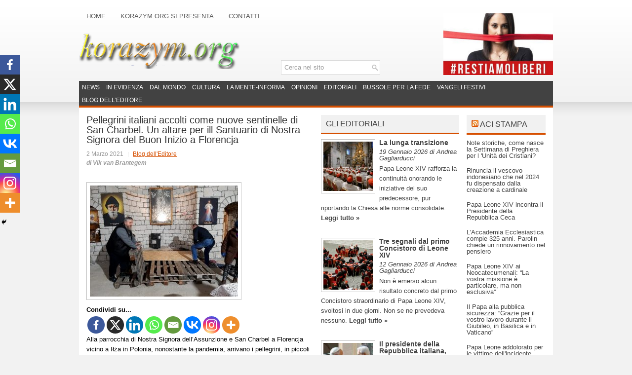

--- FILE ---
content_type: text/html; charset=UTF-8
request_url: https://www.korazym.org/56940/pellegrini-italiani-accolti-come-nuove-sentinelle-di-san-charbel-un-altare-per-ill-santuario-di-nostra-signora-del-buon-inizio-a-florencja/
body_size: 19923
content:
<!DOCTYPE html><html xmlns="http://www.w3.org/1999/xhtml" lang="it-IT" prefix="og: http://ogp.me/ns# fb: http://ogp.me/ns/fb#">
<head profile="http://gmpg.org/xfn/11">
<meta http-equiv="Content-Type" content="text/html; charset=UTF-8" />
<title>Pellegrini italiani accolti come nuove sentinelle di San Charbel. Un altare per ill Santuario di Nostra Signora del Buon Inizio a Florencja | Korazym.org</title>
<meta name="viewport" content="width=device-width, initial-scale=1.0" />
<meta name="google-site-verification" content="T_b7O-URBmKvMObtD0Zp5s1fffJblRo1s3TooKMe6uY" />
<meta name="verification" content="1032f259676b56bdff3a20b245714462" />

<link rel="stylesheet" href="https://www.korazym.org/wp-content/themes/NewsStream/lib/css/reset.css" type="text/css" media="screen, projection" />
<link rel="stylesheet" href="https://www.korazym.org/wp-content/themes/NewsStream/lib/css/defaults.css" type="text/css" media="screen, projection" />
<!--[if lt IE 8]><link rel="stylesheet" href="https://www.korazym.org/wp-content/themes/NewsStream/lib/css/ie.css" type="text/css" media="screen, projection" /><![endif]-->

<link rel="stylesheet" href="https://www.korazym.org/wp-content/themes/NewsStream/style.css" type="text/css" media="screen, projection" />

		<style type="text/css">
					.heateor_sss_button_instagram span.heateor_sss_svg,a.heateor_sss_instagram span.heateor_sss_svg{background:radial-gradient(circle at 30% 107%,#fdf497 0,#fdf497 5%,#fd5949 45%,#d6249f 60%,#285aeb 90%)}
											.heateor_sss_horizontal_sharing .heateor_sss_svg,.heateor_sss_standard_follow_icons_container .heateor_sss_svg{
							color: #fff;
						border-width: 0px;
			border-style: solid;
			border-color: transparent;
		}
					.heateor_sss_horizontal_sharing .heateorSssTCBackground{
				color:#666;
			}
					.heateor_sss_horizontal_sharing span.heateor_sss_svg:hover,.heateor_sss_standard_follow_icons_container span.heateor_sss_svg:hover{
						border-color: transparent;
		}
		.heateor_sss_vertical_sharing span.heateor_sss_svg,.heateor_sss_floating_follow_icons_container span.heateor_sss_svg{
							color: #fff;
						border-width: 0px;
			border-style: solid;
			border-color: transparent;
		}
				.heateor_sss_vertical_sharing .heateorSssTCBackground{
			color:#666;
		}
						.heateor_sss_vertical_sharing span.heateor_sss_svg:hover,.heateor_sss_floating_follow_icons_container span.heateor_sss_svg:hover{
						border-color: transparent;
		}
		@media screen and (max-width:783px) {.heateor_sss_vertical_sharing{display:none!important}}div.heateor_sss_mobile_footer{display:none;}@media screen and (max-width:783px){div.heateor_sss_bottom_sharing .heateorSssTCBackground{background-color:white}div.heateor_sss_bottom_sharing{width:100%!important;left:0!important;}div.heateor_sss_bottom_sharing a{width:12.5% !important;}div.heateor_sss_bottom_sharing .heateor_sss_svg{width: 100% !important;}div.heateor_sss_bottom_sharing div.heateorSssTotalShareCount{font-size:1em!important;line-height:28px!important}div.heateor_sss_bottom_sharing div.heateorSssTotalShareText{font-size:.7em!important;line-height:0px!important}div.heateor_sss_mobile_footer{display:block;height:40px;}.heateor_sss_bottom_sharing{padding:0!important;display:block!important;width:auto!important;bottom:-2px!important;top: auto!important;}.heateor_sss_bottom_sharing .heateor_sss_square_count{line-height:inherit;}.heateor_sss_bottom_sharing .heateorSssSharingArrow{display:none;}.heateor_sss_bottom_sharing .heateorSssTCBackground{margin-right:1.1em!important}}		</style>
		<meta name='robots' content='max-image-preview:large' />
<link rel="alternate" type="application/rss+xml" title="Korazym.org &raquo; Pellegrini italiani accolti come nuove sentinelle di San Charbel. Un altare per ill Santuario di Nostra Signora del Buon Inizio a Florencja Feed dei commenti" href="https://www.korazym.org/56940/pellegrini-italiani-accolti-come-nuove-sentinelle-di-san-charbel-un-altare-per-ill-santuario-di-nostra-signora-del-buon-inizio-a-florencja/feed/" />
<script type="text/javascript">
/* <![CDATA[ */
window._wpemojiSettings = {"baseUrl":"https:\/\/s.w.org\/images\/core\/emoji\/14.0.0\/72x72\/","ext":".png","svgUrl":"https:\/\/s.w.org\/images\/core\/emoji\/14.0.0\/svg\/","svgExt":".svg","source":{"concatemoji":"https:\/\/www.korazym.org\/wp-includes\/js\/wp-emoji-release.min.js?ver=6.4.7"}};
/*! This file is auto-generated */
!function(i,n){var o,s,e;function c(e){try{var t={supportTests:e,timestamp:(new Date).valueOf()};sessionStorage.setItem(o,JSON.stringify(t))}catch(e){}}function p(e,t,n){e.clearRect(0,0,e.canvas.width,e.canvas.height),e.fillText(t,0,0);var t=new Uint32Array(e.getImageData(0,0,e.canvas.width,e.canvas.height).data),r=(e.clearRect(0,0,e.canvas.width,e.canvas.height),e.fillText(n,0,0),new Uint32Array(e.getImageData(0,0,e.canvas.width,e.canvas.height).data));return t.every(function(e,t){return e===r[t]})}function u(e,t,n){switch(t){case"flag":return n(e,"\ud83c\udff3\ufe0f\u200d\u26a7\ufe0f","\ud83c\udff3\ufe0f\u200b\u26a7\ufe0f")?!1:!n(e,"\ud83c\uddfa\ud83c\uddf3","\ud83c\uddfa\u200b\ud83c\uddf3")&&!n(e,"\ud83c\udff4\udb40\udc67\udb40\udc62\udb40\udc65\udb40\udc6e\udb40\udc67\udb40\udc7f","\ud83c\udff4\u200b\udb40\udc67\u200b\udb40\udc62\u200b\udb40\udc65\u200b\udb40\udc6e\u200b\udb40\udc67\u200b\udb40\udc7f");case"emoji":return!n(e,"\ud83e\udef1\ud83c\udffb\u200d\ud83e\udef2\ud83c\udfff","\ud83e\udef1\ud83c\udffb\u200b\ud83e\udef2\ud83c\udfff")}return!1}function f(e,t,n){var r="undefined"!=typeof WorkerGlobalScope&&self instanceof WorkerGlobalScope?new OffscreenCanvas(300,150):i.createElement("canvas"),a=r.getContext("2d",{willReadFrequently:!0}),o=(a.textBaseline="top",a.font="600 32px Arial",{});return e.forEach(function(e){o[e]=t(a,e,n)}),o}function t(e){var t=i.createElement("script");t.src=e,t.defer=!0,i.head.appendChild(t)}"undefined"!=typeof Promise&&(o="wpEmojiSettingsSupports",s=["flag","emoji"],n.supports={everything:!0,everythingExceptFlag:!0},e=new Promise(function(e){i.addEventListener("DOMContentLoaded",e,{once:!0})}),new Promise(function(t){var n=function(){try{var e=JSON.parse(sessionStorage.getItem(o));if("object"==typeof e&&"number"==typeof e.timestamp&&(new Date).valueOf()<e.timestamp+604800&&"object"==typeof e.supportTests)return e.supportTests}catch(e){}return null}();if(!n){if("undefined"!=typeof Worker&&"undefined"!=typeof OffscreenCanvas&&"undefined"!=typeof URL&&URL.createObjectURL&&"undefined"!=typeof Blob)try{var e="postMessage("+f.toString()+"("+[JSON.stringify(s),u.toString(),p.toString()].join(",")+"));",r=new Blob([e],{type:"text/javascript"}),a=new Worker(URL.createObjectURL(r),{name:"wpTestEmojiSupports"});return void(a.onmessage=function(e){c(n=e.data),a.terminate(),t(n)})}catch(e){}c(n=f(s,u,p))}t(n)}).then(function(e){for(var t in e)n.supports[t]=e[t],n.supports.everything=n.supports.everything&&n.supports[t],"flag"!==t&&(n.supports.everythingExceptFlag=n.supports.everythingExceptFlag&&n.supports[t]);n.supports.everythingExceptFlag=n.supports.everythingExceptFlag&&!n.supports.flag,n.DOMReady=!1,n.readyCallback=function(){n.DOMReady=!0}}).then(function(){return e}).then(function(){var e;n.supports.everything||(n.readyCallback(),(e=n.source||{}).concatemoji?t(e.concatemoji):e.wpemoji&&e.twemoji&&(t(e.twemoji),t(e.wpemoji)))}))}((window,document),window._wpemojiSettings);
/* ]]> */
</script>
<link rel='stylesheet' id='dws_bootstrap-css' href='https://www.korazym.org/wp-content/themes/NewsStream/lib/shortcodes/css/bootstrap.css?ver=6.4.7' type='text/css' media='all' />
<link rel='stylesheet' id='dws_shortcodes-css' href='https://www.korazym.org/wp-content/themes/NewsStream/lib/shortcodes/css/shortcodes.css?ver=6.4.7' type='text/css' media='all' />
<style id='wp-emoji-styles-inline-css' type='text/css'>

	img.wp-smiley, img.emoji {
		display: inline !important;
		border: none !important;
		box-shadow: none !important;
		height: 1em !important;
		width: 1em !important;
		margin: 0 0.07em !important;
		vertical-align: -0.1em !important;
		background: none !important;
		padding: 0 !important;
	}
</style>
<link rel='stylesheet' id='wp-block-library-css' href='https://www.korazym.org/wp-includes/css/dist/block-library/style.min.css?ver=6.4.7' type='text/css' media='all' />
<style id='classic-theme-styles-inline-css' type='text/css'>
/*! This file is auto-generated */
.wp-block-button__link{color:#fff;background-color:#32373c;border-radius:9999px;box-shadow:none;text-decoration:none;padding:calc(.667em + 2px) calc(1.333em + 2px);font-size:1.125em}.wp-block-file__button{background:#32373c;color:#fff;text-decoration:none}
</style>
<style id='global-styles-inline-css' type='text/css'>
body{--wp--preset--color--black: #000000;--wp--preset--color--cyan-bluish-gray: #abb8c3;--wp--preset--color--white: #ffffff;--wp--preset--color--pale-pink: #f78da7;--wp--preset--color--vivid-red: #cf2e2e;--wp--preset--color--luminous-vivid-orange: #ff6900;--wp--preset--color--luminous-vivid-amber: #fcb900;--wp--preset--color--light-green-cyan: #7bdcb5;--wp--preset--color--vivid-green-cyan: #00d084;--wp--preset--color--pale-cyan-blue: #8ed1fc;--wp--preset--color--vivid-cyan-blue: #0693e3;--wp--preset--color--vivid-purple: #9b51e0;--wp--preset--gradient--vivid-cyan-blue-to-vivid-purple: linear-gradient(135deg,rgba(6,147,227,1) 0%,rgb(155,81,224) 100%);--wp--preset--gradient--light-green-cyan-to-vivid-green-cyan: linear-gradient(135deg,rgb(122,220,180) 0%,rgb(0,208,130) 100%);--wp--preset--gradient--luminous-vivid-amber-to-luminous-vivid-orange: linear-gradient(135deg,rgba(252,185,0,1) 0%,rgba(255,105,0,1) 100%);--wp--preset--gradient--luminous-vivid-orange-to-vivid-red: linear-gradient(135deg,rgba(255,105,0,1) 0%,rgb(207,46,46) 100%);--wp--preset--gradient--very-light-gray-to-cyan-bluish-gray: linear-gradient(135deg,rgb(238,238,238) 0%,rgb(169,184,195) 100%);--wp--preset--gradient--cool-to-warm-spectrum: linear-gradient(135deg,rgb(74,234,220) 0%,rgb(151,120,209) 20%,rgb(207,42,186) 40%,rgb(238,44,130) 60%,rgb(251,105,98) 80%,rgb(254,248,76) 100%);--wp--preset--gradient--blush-light-purple: linear-gradient(135deg,rgb(255,206,236) 0%,rgb(152,150,240) 100%);--wp--preset--gradient--blush-bordeaux: linear-gradient(135deg,rgb(254,205,165) 0%,rgb(254,45,45) 50%,rgb(107,0,62) 100%);--wp--preset--gradient--luminous-dusk: linear-gradient(135deg,rgb(255,203,112) 0%,rgb(199,81,192) 50%,rgb(65,88,208) 100%);--wp--preset--gradient--pale-ocean: linear-gradient(135deg,rgb(255,245,203) 0%,rgb(182,227,212) 50%,rgb(51,167,181) 100%);--wp--preset--gradient--electric-grass: linear-gradient(135deg,rgb(202,248,128) 0%,rgb(113,206,126) 100%);--wp--preset--gradient--midnight: linear-gradient(135deg,rgb(2,3,129) 0%,rgb(40,116,252) 100%);--wp--preset--font-size--small: 13px;--wp--preset--font-size--medium: 20px;--wp--preset--font-size--large: 36px;--wp--preset--font-size--x-large: 42px;--wp--preset--spacing--20: 0.44rem;--wp--preset--spacing--30: 0.67rem;--wp--preset--spacing--40: 1rem;--wp--preset--spacing--50: 1.5rem;--wp--preset--spacing--60: 2.25rem;--wp--preset--spacing--70: 3.38rem;--wp--preset--spacing--80: 5.06rem;--wp--preset--shadow--natural: 6px 6px 9px rgba(0, 0, 0, 0.2);--wp--preset--shadow--deep: 12px 12px 50px rgba(0, 0, 0, 0.4);--wp--preset--shadow--sharp: 6px 6px 0px rgba(0, 0, 0, 0.2);--wp--preset--shadow--outlined: 6px 6px 0px -3px rgba(255, 255, 255, 1), 6px 6px rgba(0, 0, 0, 1);--wp--preset--shadow--crisp: 6px 6px 0px rgba(0, 0, 0, 1);}:where(.is-layout-flex){gap: 0.5em;}:where(.is-layout-grid){gap: 0.5em;}body .is-layout-flow > .alignleft{float: left;margin-inline-start: 0;margin-inline-end: 2em;}body .is-layout-flow > .alignright{float: right;margin-inline-start: 2em;margin-inline-end: 0;}body .is-layout-flow > .aligncenter{margin-left: auto !important;margin-right: auto !important;}body .is-layout-constrained > .alignleft{float: left;margin-inline-start: 0;margin-inline-end: 2em;}body .is-layout-constrained > .alignright{float: right;margin-inline-start: 2em;margin-inline-end: 0;}body .is-layout-constrained > .aligncenter{margin-left: auto !important;margin-right: auto !important;}body .is-layout-constrained > :where(:not(.alignleft):not(.alignright):not(.alignfull)){max-width: var(--wp--style--global--content-size);margin-left: auto !important;margin-right: auto !important;}body .is-layout-constrained > .alignwide{max-width: var(--wp--style--global--wide-size);}body .is-layout-flex{display: flex;}body .is-layout-flex{flex-wrap: wrap;align-items: center;}body .is-layout-flex > *{margin: 0;}body .is-layout-grid{display: grid;}body .is-layout-grid > *{margin: 0;}:where(.wp-block-columns.is-layout-flex){gap: 2em;}:where(.wp-block-columns.is-layout-grid){gap: 2em;}:where(.wp-block-post-template.is-layout-flex){gap: 1.25em;}:where(.wp-block-post-template.is-layout-grid){gap: 1.25em;}.has-black-color{color: var(--wp--preset--color--black) !important;}.has-cyan-bluish-gray-color{color: var(--wp--preset--color--cyan-bluish-gray) !important;}.has-white-color{color: var(--wp--preset--color--white) !important;}.has-pale-pink-color{color: var(--wp--preset--color--pale-pink) !important;}.has-vivid-red-color{color: var(--wp--preset--color--vivid-red) !important;}.has-luminous-vivid-orange-color{color: var(--wp--preset--color--luminous-vivid-orange) !important;}.has-luminous-vivid-amber-color{color: var(--wp--preset--color--luminous-vivid-amber) !important;}.has-light-green-cyan-color{color: var(--wp--preset--color--light-green-cyan) !important;}.has-vivid-green-cyan-color{color: var(--wp--preset--color--vivid-green-cyan) !important;}.has-pale-cyan-blue-color{color: var(--wp--preset--color--pale-cyan-blue) !important;}.has-vivid-cyan-blue-color{color: var(--wp--preset--color--vivid-cyan-blue) !important;}.has-vivid-purple-color{color: var(--wp--preset--color--vivid-purple) !important;}.has-black-background-color{background-color: var(--wp--preset--color--black) !important;}.has-cyan-bluish-gray-background-color{background-color: var(--wp--preset--color--cyan-bluish-gray) !important;}.has-white-background-color{background-color: var(--wp--preset--color--white) !important;}.has-pale-pink-background-color{background-color: var(--wp--preset--color--pale-pink) !important;}.has-vivid-red-background-color{background-color: var(--wp--preset--color--vivid-red) !important;}.has-luminous-vivid-orange-background-color{background-color: var(--wp--preset--color--luminous-vivid-orange) !important;}.has-luminous-vivid-amber-background-color{background-color: var(--wp--preset--color--luminous-vivid-amber) !important;}.has-light-green-cyan-background-color{background-color: var(--wp--preset--color--light-green-cyan) !important;}.has-vivid-green-cyan-background-color{background-color: var(--wp--preset--color--vivid-green-cyan) !important;}.has-pale-cyan-blue-background-color{background-color: var(--wp--preset--color--pale-cyan-blue) !important;}.has-vivid-cyan-blue-background-color{background-color: var(--wp--preset--color--vivid-cyan-blue) !important;}.has-vivid-purple-background-color{background-color: var(--wp--preset--color--vivid-purple) !important;}.has-black-border-color{border-color: var(--wp--preset--color--black) !important;}.has-cyan-bluish-gray-border-color{border-color: var(--wp--preset--color--cyan-bluish-gray) !important;}.has-white-border-color{border-color: var(--wp--preset--color--white) !important;}.has-pale-pink-border-color{border-color: var(--wp--preset--color--pale-pink) !important;}.has-vivid-red-border-color{border-color: var(--wp--preset--color--vivid-red) !important;}.has-luminous-vivid-orange-border-color{border-color: var(--wp--preset--color--luminous-vivid-orange) !important;}.has-luminous-vivid-amber-border-color{border-color: var(--wp--preset--color--luminous-vivid-amber) !important;}.has-light-green-cyan-border-color{border-color: var(--wp--preset--color--light-green-cyan) !important;}.has-vivid-green-cyan-border-color{border-color: var(--wp--preset--color--vivid-green-cyan) !important;}.has-pale-cyan-blue-border-color{border-color: var(--wp--preset--color--pale-cyan-blue) !important;}.has-vivid-cyan-blue-border-color{border-color: var(--wp--preset--color--vivid-cyan-blue) !important;}.has-vivid-purple-border-color{border-color: var(--wp--preset--color--vivid-purple) !important;}.has-vivid-cyan-blue-to-vivid-purple-gradient-background{background: var(--wp--preset--gradient--vivid-cyan-blue-to-vivid-purple) !important;}.has-light-green-cyan-to-vivid-green-cyan-gradient-background{background: var(--wp--preset--gradient--light-green-cyan-to-vivid-green-cyan) !important;}.has-luminous-vivid-amber-to-luminous-vivid-orange-gradient-background{background: var(--wp--preset--gradient--luminous-vivid-amber-to-luminous-vivid-orange) !important;}.has-luminous-vivid-orange-to-vivid-red-gradient-background{background: var(--wp--preset--gradient--luminous-vivid-orange-to-vivid-red) !important;}.has-very-light-gray-to-cyan-bluish-gray-gradient-background{background: var(--wp--preset--gradient--very-light-gray-to-cyan-bluish-gray) !important;}.has-cool-to-warm-spectrum-gradient-background{background: var(--wp--preset--gradient--cool-to-warm-spectrum) !important;}.has-blush-light-purple-gradient-background{background: var(--wp--preset--gradient--blush-light-purple) !important;}.has-blush-bordeaux-gradient-background{background: var(--wp--preset--gradient--blush-bordeaux) !important;}.has-luminous-dusk-gradient-background{background: var(--wp--preset--gradient--luminous-dusk) !important;}.has-pale-ocean-gradient-background{background: var(--wp--preset--gradient--pale-ocean) !important;}.has-electric-grass-gradient-background{background: var(--wp--preset--gradient--electric-grass) !important;}.has-midnight-gradient-background{background: var(--wp--preset--gradient--midnight) !important;}.has-small-font-size{font-size: var(--wp--preset--font-size--small) !important;}.has-medium-font-size{font-size: var(--wp--preset--font-size--medium) !important;}.has-large-font-size{font-size: var(--wp--preset--font-size--large) !important;}.has-x-large-font-size{font-size: var(--wp--preset--font-size--x-large) !important;}
.wp-block-navigation a:where(:not(.wp-element-button)){color: inherit;}
:where(.wp-block-post-template.is-layout-flex){gap: 1.25em;}:where(.wp-block-post-template.is-layout-grid){gap: 1.25em;}
:where(.wp-block-columns.is-layout-flex){gap: 2em;}:where(.wp-block-columns.is-layout-grid){gap: 2em;}
.wp-block-pullquote{font-size: 1.5em;line-height: 1.6;}
</style>
<link rel='stylesheet' id='heateor_sss_frontend_css-css' href='https://www.korazym.org/wp-content/plugins/sassy-social-share/public/css/sassy-social-share-public.css?ver=3.3.56' type='text/css' media='all' />
<link rel='stylesheet' id='grid_archives-css' href='https://www.korazym.org/wp-content/plugins/grid-archives/grid-archives.css?ver=1.7.0' type='text/css' media='screen' />
<link rel='stylesheet' id='grid_archives_effect-css' href='https://www.korazym.org/wp-content/plugins/grid-archives/grid-archives-effect-css.php?ver=1.7.0' type='text/css' media='screen' />
<script type="text/javascript" src="https://www.korazym.org/wp-includes/js/jquery/jquery.min.js?ver=3.7.1" id="jquery-core-js"></script>
<script type="text/javascript" src="https://www.korazym.org/wp-includes/js/jquery/jquery-migrate.min.js?ver=3.4.1" id="jquery-migrate-js"></script>
<script type="text/javascript" src="https://www.korazym.org/wp-content/themes/NewsStream/lib/shortcodes/js/bootstrap.js?ver=6.4.7" id="dws_bootstrap-js"></script>
<script type="text/javascript" src="https://www.korazym.org/wp-content/themes/NewsStream/lib/js/superfish.js?ver=6.4.7" id="superfish-js"></script>
<script type="text/javascript" src="https://www.korazym.org/wp-content/themes/NewsStream/lib/js/jquery.mobilemenu.js?ver=6.4.7" id="mobilemenu-js"></script>
<link rel="https://api.w.org/" href="https://www.korazym.org/wp-json/" /><link rel="alternate" type="application/json" href="https://www.korazym.org/wp-json/wp/v2/posts/56940" /><link rel="EditURI" type="application/rsd+xml" title="RSD" href="https://www.korazym.org/xmlrpc.php?rsd" />

<link rel="canonical" href="https://www.korazym.org/56940/pellegrini-italiani-accolti-come-nuove-sentinelle-di-san-charbel-un-altare-per-ill-santuario-di-nostra-signora-del-buon-inizio-a-florencja/" />
<link rel='shortlink' href='https://www.korazym.org/?p=56940' />
<link rel="alternate" type="application/json+oembed" href="https://www.korazym.org/wp-json/oembed/1.0/embed?url=https%3A%2F%2Fwww.korazym.org%2F56940%2Fpellegrini-italiani-accolti-come-nuove-sentinelle-di-san-charbel-un-altare-per-ill-santuario-di-nostra-signora-del-buon-inizio-a-florencja%2F" />
<link rel="alternate" type="text/xml+oembed" href="https://www.korazym.org/wp-json/oembed/1.0/embed?url=https%3A%2F%2Fwww.korazym.org%2F56940%2Fpellegrini-italiani-accolti-come-nuove-sentinelle-di-san-charbel-un-altare-per-ill-santuario-di-nostra-signora-del-buon-inizio-a-florencja%2F&#038;format=xml" />
<link rel="shortcut icon" href="http://www.korazym.org/wp-content/uploads/2013/07/favicon.ico" type="image/x-icon" />
<link rel="alternate" type="application/rss+xml" title="Korazym.org RSS Feed" href="https://www.korazym.org/feed/" />
<link rel="pingback" href="https://www.korazym.org/xmlrpc.php" />

<!-- START - Open Graph and Twitter Card Tags 3.3.2 -->
 <!-- Facebook Open Graph -->
  <meta property="og:locale" content="it_IT"/>
  <meta property="og:site_name" content="Korazym.org"/>
  <meta property="og:title" content="Pellegrini italiani accolti come nuove sentinelle di San Charbel. Un altare per ill Santuario di Nostra Signora del Buon Inizio a Florencja"/>
  <meta property="og:url" content="https://www.korazym.org/56940/pellegrini-italiani-accolti-come-nuove-sentinelle-di-san-charbel-un-altare-per-ill-santuario-di-nostra-signora-del-buon-inizio-a-florencja/"/>
  <meta property="og:type" content="article"/>
  <meta property="og:description" content="Alla parrocchia di Nostra Signora dell&#039;Assunzione e San Charbel, nonostante la pandemia, arrivano i pellegrini, in piccoli gruppi di massimo cinque persone"/>
  <meta property="og:image" content="https://www.korazym.org/wp-content/uploads/2021/03/010320201_01.jpeg"/>
  <meta property="og:image:url" content="https://www.korazym.org/wp-content/uploads/2021/03/010320201_01.jpeg"/>
  <meta property="og:image:secure_url" content="https://www.korazym.org/wp-content/uploads/2021/03/010320201_01.jpeg"/>
  <meta property="article:published_time" content="2021-03-02T17:35:29+01:00"/>
  <meta property="article:modified_time" content="2021-03-02T17:35:32+01:00" />
  <meta property="og:updated_time" content="2021-03-02T17:35:32+01:00" />
  <meta property="article:section" content="Blog dell&#039;Editore"/>
  <meta property="article:author" content="https://www.facebook.com/vik.brantegem"/>
 <!-- Google+ / Schema.org -->
  <meta itemprop="name" content="Pellegrini italiani accolti come nuove sentinelle di San Charbel. Un altare per ill Santuario di Nostra Signora del Buon Inizio a Florencja"/>
  <meta itemprop="headline" content="Pellegrini italiani accolti come nuove sentinelle di San Charbel. Un altare per ill Santuario di Nostra Signora del Buon Inizio a Florencja"/>
  <meta itemprop="description" content="Alla parrocchia di Nostra Signora dell&#039;Assunzione e San Charbel, nonostante la pandemia, arrivano i pellegrini, in piccoli gruppi di massimo cinque persone"/>
  <meta itemprop="image" content="https://www.korazym.org/wp-content/uploads/2021/03/010320201_01.jpeg"/>
  <meta itemprop="datePublished" content="2021-03-02"/>
  <meta itemprop="dateModified" content="2021-03-02T17:35:32+01:00" />
  <meta itemprop="author" content="Vik van Brantegem"/>
  <!--<meta itemprop="publisher" content="Korazym.org"/>--> <!-- To solve: The attribute publisher.itemtype has an invalid value -->
 <!-- Twitter Cards -->
  <meta name="twitter:title" content="Pellegrini italiani accolti come nuove sentinelle di San Charbel. Un altare per ill Santuario di Nostra Signora del Buon Inizio a Florencja"/>
  <meta name="twitter:url" content="https://www.korazym.org/56940/pellegrini-italiani-accolti-come-nuove-sentinelle-di-san-charbel-un-altare-per-ill-santuario-di-nostra-signora-del-buon-inizio-a-florencja/"/>
  <meta name="twitter:description" content="Alla parrocchia di Nostra Signora dell&#039;Assunzione e San Charbel, nonostante la pandemia, arrivano i pellegrini, in piccoli gruppi di massimo cinque persone"/>
  <meta name="twitter:image" content="https://www.korazym.org/wp-content/uploads/2021/03/010320201_01.jpeg"/>
  <meta name="twitter:card" content="summary_large_image"/>
  <meta name="twitter:creator" content="@vik_brantegem"/>
 <!-- SEO -->
 <!-- Misc. tags -->
 <!-- is_singular -->
<!-- END - Open Graph and Twitter Card Tags 3.3.2 -->
	
<script type="text/javascript">

  var _gaq = _gaq || [];
  _gaq.push(['_setAccount', 'UA-18384701-4']);
  _gaq.push(['_trackPageview']);

  (function() {
    var ga = document.createElement('script'); ga.type = 'text/javascript'; ga.async = true;
    ga.src = ('https:' == document.location.protocol ? 'https://ssl' : 'http://www') + '.google-analytics.com/ga.js';
    var s = document.getElementsByTagName('script')[0]; s.parentNode.insertBefore(ga, s);
  })();

</script>

</head>

<body class="post-template-default single single-post postid-56940 single-format-standard">

<div id="container">

            <div class="clearfix">
            			<div class="menu-primary-container"><ul id="menu-principale" class="menus menu-primary"><li id="menu-item-6832" class="menu-item menu-item-type-custom menu-item-object-custom menu-item-home menu-item-6832"><a href="http://www.korazym.org/">Home</a></li>
<li id="menu-item-6834" class="menu-item menu-item-type-post_type menu-item-object-page menu-item-6834"><a href="https://www.korazym.org/korazym-org-si-presenta/">Korazym.org si presenta</a></li>
<li id="menu-item-6833" class="menu-item menu-item-type-post_type menu-item-object-page menu-item-6833"><a href="https://www.korazym.org/contatti/">Contatti</a></li>
</ul></div>              <!--.primary menu--> 	
                </div>
        

    <div id="header">
		<!-- .logo -->

        <div class="logo" style="margin-top:-10px;">
			<a href="https://www.korazym.org"><img src="https://www.korazym.org/wp-content/themes/NewsStream/images/logo.png" alt="Korazym.org" title="Korazym.org" /></a>			
        </div><!-- .logo -->
        <div class="header-right" style="height:125px;">
             
			<!--div style="display:table;margin-left: 30px; margin-top:15px;min-width:300px; min-height: 146px;position:absolute;float:right;"-->
				<div style=" float:right; margin-left:30px;">
												<div style="" >
					<a href="https://www.korazym.org/45808/la-frontiera-del-vietato-avanza-ogni-giorno-persino-a-sinistra-si-comincia-a-soffocare-anche-ezio-mauro-ha-detto-basta/" target="_self">
					<img src="https://www.korazym.org/wp-content/uploads/2020/07/restiamo-liberi.jpg" width="222px" height="125px" alt="#restiamoliberi" title="#restiamoliberi"/></a>
				</div>				
									</div>
							<!--/div-->			
        </div><!-- .header-right -->
				 
				<div id="search" title="Type and hit enter" style="float: right;z-index:100;margin-top:-30px;margin-right:350px;">
					<form method="get" id="searchform" action="https://www.korazym.org/"> 
						<input type="text" value="Cerca nel sito" 
						name="s" id="s"  onblur="if (this.value == '')  {this.value = 'Cerca nel sito';}"  
						onfocus="if (this.value == 'Cerca nel sito') {this.value = '';}" 
						/>
					</form>
				</div><!-- #search -->
		
    </div><!-- #header -->
    
            <div class="clearfix">
            			<div class="menu-secondary-container"><ul id="menu-secondario" class="menus menu-secondary"><li id="menu-item-6819" class="menu-item menu-item-type-taxonomy menu-item-object-category menu-item-6819"><a href="https://www.korazym.org/argomenti/news/">News</a></li>
<li id="menu-item-6820" class="menu-item menu-item-type-taxonomy menu-item-object-category menu-item-6820"><a href="https://www.korazym.org/argomenti/in_evidenza/">In evidenza</a></li>
<li id="menu-item-6816" class="menu-item menu-item-type-taxonomy menu-item-object-category menu-item-6816"><a href="https://www.korazym.org/argomenti/dal-mondo/">Dal mondo</a></li>
<li id="menu-item-6815" class="menu-item menu-item-type-taxonomy menu-item-object-category menu-item-6815"><a href="https://www.korazym.org/argomenti/cultura/">Cultura</a></li>
<li id="menu-item-37064" class="menu-item menu-item-type-taxonomy menu-item-object-category menu-item-37064"><a href="https://www.korazym.org/argomenti/la-mente-informa/">La Mente-Informa</a></li>
<li id="menu-item-6818" class="menu-item menu-item-type-taxonomy menu-item-object-category menu-item-6818"><a href="https://www.korazym.org/argomenti/le-opinioni/">Opinioni</a></li>
<li id="menu-item-6817" class="menu-item menu-item-type-taxonomy menu-item-object-category menu-item-6817"><a href="https://www.korazym.org/argomenti/gli-editoriali/">Editoriali</a></li>
<li id="menu-item-6977" class="menu-item menu-item-type-taxonomy menu-item-object-category menu-item-6977"><a href="https://www.korazym.org/argomenti/bussole-per-la-fede/">Bussole per la fede</a></li>
<li id="menu-item-14382" class="menu-item menu-item-type-taxonomy menu-item-object-category menu-item-14382"><a href="https://www.korazym.org/argomenti/vangeli-festivi/">Vangeli festivi</a></li>
<li id="menu-item-35016" class="menu-item menu-item-type-taxonomy menu-item-object-category current-post-ancestor current-menu-parent current-post-parent menu-item-35016"><a href="https://www.korazym.org/argomenti/blog-delleditore/">Blog dell&#8217;Editore</a></li>
</ul></div>              <!--.secondary menu--> 	
        			
        </div>
    	
	
    <div id="main">
    
            
        <div id="content">
            
                    
                
    <div class="post post-single clearfix post-56940 type-post status-publish format-standard has-post-thumbnail hentry category-blog-delleditore" id="post-56940">
    
        <h1 class="title">Pellegrini italiani accolti come nuove sentinelle di San Charbel. Un altare per ill Santuario di Nostra Signora del Buon Inizio a Florencja</h1>
        
        <div class="postmeta-primary">
    
            <span class="meta_date">2 Marzo 2021</span>
			   &nbsp; <span class="meta_categories"><a href="https://www.korazym.org/argomenti/blog-delleditore/" rel="category tag">Blog dell'Editore</a></span>
    
                 
				<p class="meta_autor">di Vik van Brantegem</p>
        </div>
        
        <div class="entry clearfix">  
            <img width="300" height="225" src="https://www.korazym.org/wp-content/uploads/2021/03/010320201_01-300x225.jpeg" class="alignleft featured_image wp-post-image" alt="" decoding="async" fetchpriority="high" srcset="https://www.korazym.org/wp-content/uploads/2021/03/010320201_01-300x225.jpeg 300w, https://www.korazym.org/wp-content/uploads/2021/03/010320201_01-1024x768.jpeg 1024w, https://www.korazym.org/wp-content/uploads/2021/03/010320201_01-768x576.jpeg 768w, https://www.korazym.org/wp-content/uploads/2021/03/010320201_01-1536x1152.jpeg 1536w, https://www.korazym.org/wp-content/uploads/2021/03/010320201_01.jpeg 2000w" sizes="(max-width: 300px) 100vw, 300px" />
              
            <div class='heateorSssClear'></div><div  class='heateor_sss_sharing_container heateor_sss_horizontal_sharing' data-heateor-sss-href='https://www.korazym.org/56940/pellegrini-italiani-accolti-come-nuove-sentinelle-di-san-charbel-un-altare-per-ill-santuario-di-nostra-signora-del-buon-inizio-a-florencja/'><div class='heateor_sss_sharing_title' style="font-weight:bold" >Condividi su...</div><div class="heateor_sss_sharing_ul"><a aria-label="Facebook" class="heateor_sss_facebook" href="https://www.facebook.com/sharer/sharer.php?u=https%3A%2F%2Fwww.korazym.org%2F56940%2Fpellegrini-italiani-accolti-come-nuove-sentinelle-di-san-charbel-un-altare-per-ill-santuario-di-nostra-signora-del-buon-inizio-a-florencja%2F" title="Facebook" rel="nofollow noopener" target="_blank" style="font-size:32px!important;box-shadow:none;display:inline-block;vertical-align:middle"><span class="heateor_sss_svg" style="background-color:#3c589a;width:35px;height:35px;border-radius:999px;display:inline-block;opacity:1;float:left;font-size:32px;box-shadow:none;display:inline-block;font-size:16px;padding:0 4px;vertical-align:middle;background-repeat:repeat;overflow:hidden;padding:0;cursor:pointer;box-sizing:content-box"><svg style="display:block;border-radius:999px;" focusable="false" aria-hidden="true" xmlns="http://www.w3.org/2000/svg" width="100%" height="100%" viewBox="-5 -5 42 42"><path d="M17.78 27.5V17.008h3.522l.527-4.09h-4.05v-2.61c0-1.182.33-1.99 2.023-1.99h2.166V4.66c-.375-.05-1.66-.16-3.155-.16-3.123 0-5.26 1.905-5.26 5.405v3.016h-3.53v4.09h3.53V27.5h4.223z" fill="#fff"></path></svg></span></a><a aria-label="X" class="heateor_sss_button_x" href="https://twitter.com/intent/tweet?text=Pellegrini%20italiani%20accolti%20come%20nuove%20sentinelle%20di%20San%20Charbel.%20Un%20altare%20per%20ill%20Santuario%20di%20Nostra%20Signora%20del%20Buon%20Inizio%20a%20Florencja&url=https%3A%2F%2Fwww.korazym.org%2F56940%2Fpellegrini-italiani-accolti-come-nuove-sentinelle-di-san-charbel-un-altare-per-ill-santuario-di-nostra-signora-del-buon-inizio-a-florencja%2F" title="X" rel="nofollow noopener" target="_blank" style="font-size:32px!important;box-shadow:none;display:inline-block;vertical-align:middle"><span class="heateor_sss_svg heateor_sss_s__default heateor_sss_s_x" style="background-color:#2a2a2a;width:35px;height:35px;border-radius:999px;display:inline-block;opacity:1;float:left;font-size:32px;box-shadow:none;display:inline-block;font-size:16px;padding:0 4px;vertical-align:middle;background-repeat:repeat;overflow:hidden;padding:0;cursor:pointer;box-sizing:content-box"><svg width="100%" height="100%" style="display:block;border-radius:999px;" focusable="false" aria-hidden="true" xmlns="http://www.w3.org/2000/svg" viewBox="0 0 32 32"><path fill="#fff" d="M21.751 7h3.067l-6.7 7.658L26 25.078h-6.172l-4.833-6.32-5.531 6.32h-3.07l7.167-8.19L6 7h6.328l4.37 5.777L21.75 7Zm-1.076 16.242h1.7L11.404 8.74H9.58l11.094 14.503Z"></path></svg></span></a><a aria-label="Linkedin" class="heateor_sss_button_linkedin" href="https://www.linkedin.com/sharing/share-offsite/?url=https%3A%2F%2Fwww.korazym.org%2F56940%2Fpellegrini-italiani-accolti-come-nuove-sentinelle-di-san-charbel-un-altare-per-ill-santuario-di-nostra-signora-del-buon-inizio-a-florencja%2F" title="Linkedin" rel="nofollow noopener" target="_blank" style="font-size:32px!important;box-shadow:none;display:inline-block;vertical-align:middle"><span class="heateor_sss_svg heateor_sss_s__default heateor_sss_s_linkedin" style="background-color:#0077b5;width:35px;height:35px;border-radius:999px;display:inline-block;opacity:1;float:left;font-size:32px;box-shadow:none;display:inline-block;font-size:16px;padding:0 4px;vertical-align:middle;background-repeat:repeat;overflow:hidden;padding:0;cursor:pointer;box-sizing:content-box"><svg style="display:block;border-radius:999px;" focusable="false" aria-hidden="true" xmlns="http://www.w3.org/2000/svg" width="100%" height="100%" viewBox="0 0 32 32"><path d="M6.227 12.61h4.19v13.48h-4.19V12.61zm2.095-6.7a2.43 2.43 0 0 1 0 4.86c-1.344 0-2.428-1.09-2.428-2.43s1.084-2.43 2.428-2.43m4.72 6.7h4.02v1.84h.058c.56-1.058 1.927-2.176 3.965-2.176 4.238 0 5.02 2.792 5.02 6.42v7.395h-4.183v-6.56c0-1.564-.03-3.574-2.178-3.574-2.18 0-2.514 1.7-2.514 3.46v6.668h-4.187V12.61z" fill="#fff"></path></svg></span></a><a aria-label="Whatsapp" class="heateor_sss_whatsapp" href="https://api.whatsapp.com/send?text=Pellegrini%20italiani%20accolti%20come%20nuove%20sentinelle%20di%20San%20Charbel.%20Un%20altare%20per%20ill%20Santuario%20di%20Nostra%20Signora%20del%20Buon%20Inizio%20a%20Florencja https%3A%2F%2Fwww.korazym.org%2F56940%2Fpellegrini-italiani-accolti-come-nuove-sentinelle-di-san-charbel-un-altare-per-ill-santuario-di-nostra-signora-del-buon-inizio-a-florencja%2F" title="Whatsapp" rel="nofollow noopener" target="_blank" style="font-size:32px!important;box-shadow:none;display:inline-block;vertical-align:middle"><span class="heateor_sss_svg" style="background-color:#55eb4c;width:35px;height:35px;border-radius:999px;display:inline-block;opacity:1;float:left;font-size:32px;box-shadow:none;display:inline-block;font-size:16px;padding:0 4px;vertical-align:middle;background-repeat:repeat;overflow:hidden;padding:0;cursor:pointer;box-sizing:content-box"><svg style="display:block;border-radius:999px;" focusable="false" aria-hidden="true" xmlns="http://www.w3.org/2000/svg" width="100%" height="100%" viewBox="-6 -5 40 40"><path class="heateor_sss_svg_stroke heateor_sss_no_fill" stroke="#fff" stroke-width="2" fill="none" d="M 11.579798566743314 24.396926207859085 A 10 10 0 1 0 6.808479557110079 20.73576436351046"></path><path d="M 7 19 l -1 6 l 6 -1" class="heateor_sss_no_fill heateor_sss_svg_stroke" stroke="#fff" stroke-width="2" fill="none"></path><path d="M 10 10 q -1 8 8 11 c 5 -1 0 -6 -1 -3 q -4 -3 -5 -5 c 4 -2 -1 -5 -1 -4" fill="#fff"></path></svg></span></a><a aria-label="Email" class="heateor_sss_email" href="https://www.korazym.org/56940/pellegrini-italiani-accolti-come-nuove-sentinelle-di-san-charbel-un-altare-per-ill-santuario-di-nostra-signora-del-buon-inizio-a-florencja/" onclick="event.preventDefault();window.open('mailto:?subject=' + decodeURIComponent('Pellegrini%20italiani%20accolti%20come%20nuove%20sentinelle%20di%20San%20Charbel.%20Un%20altare%20per%20ill%20Santuario%20di%20Nostra%20Signora%20del%20Buon%20Inizio%20a%20Florencja').replace('&', '%26') + '&body=https%3A%2F%2Fwww.korazym.org%2F56940%2Fpellegrini-italiani-accolti-come-nuove-sentinelle-di-san-charbel-un-altare-per-ill-santuario-di-nostra-signora-del-buon-inizio-a-florencja%2F', '_blank')" title="Email" rel="nofollow noopener" style="font-size:32px!important;box-shadow:none;display:inline-block;vertical-align:middle"><span class="heateor_sss_svg" style="background-color:#649a3f;width:35px;height:35px;border-radius:999px;display:inline-block;opacity:1;float:left;font-size:32px;box-shadow:none;display:inline-block;font-size:16px;padding:0 4px;vertical-align:middle;background-repeat:repeat;overflow:hidden;padding:0;cursor:pointer;box-sizing:content-box"><svg style="display:block;border-radius:999px;" focusable="false" aria-hidden="true" xmlns="http://www.w3.org/2000/svg" width="100%" height="100%" viewBox="-.75 -.5 36 36"><path d="M 5.5 11 h 23 v 1 l -11 6 l -11 -6 v -1 m 0 2 l 11 6 l 11 -6 v 11 h -22 v -11" stroke-width="1" fill="#fff"></path></svg></span></a><a aria-label="Vkontakte" class="heateor_sss_button_vkontakte" href="http://vkontakte.ru/share.php?&url=https%3A%2F%2Fwww.korazym.org%2F56940%2Fpellegrini-italiani-accolti-come-nuove-sentinelle-di-san-charbel-un-altare-per-ill-santuario-di-nostra-signora-del-buon-inizio-a-florencja%2F" title="Vkontakte" rel="nofollow noopener" target="_blank" style="font-size:32px!important;box-shadow:none;display:inline-block;vertical-align:middle"><span class="heateor_sss_svg heateor_sss_s__default heateor_sss_s_vkontakte" style="background-color:#0077FF;width:35px;height:35px;border-radius:999px;display:inline-block;opacity:1;float:left;font-size:32px;box-shadow:none;display:inline-block;font-size:16px;padding:0 4px;vertical-align:middle;background-repeat:repeat;overflow:hidden;padding:0;cursor:pointer;box-sizing:content-box"><svg style="display:block;border-radius:999px;" fill="none" height="100%" width="100%" viewBox="0.75 6 46 37" xmlns="http://www.w3.org/2000/svg"><path d="M25.54 34.58c-10.94 0-17.18-7.5-17.44-19.98h5.48c.18 9.16 4.22 13.04 7.42 13.84V14.6h5.16v7.9c3.16-.34 6.48-3.94 7.6-7.9h5.16c-.86 4.88-4.46 8.48-7.02 9.96 2.56 1.2 6.66 4.34 8.22 10.02h-5.68c-1.22-3.8-4.26-6.74-8.28-7.14v7.14z" fill="#fff"></path></svg></span></a><a aria-label="Instagram" class="heateor_sss_button_instagram" href="https://www.instagram.com/" title="Instagram" rel="nofollow noopener" target="_blank" style="font-size:32px!important;box-shadow:none;display:inline-block;vertical-align:middle"><span class="heateor_sss_svg" style="background-color:#53beee;width:35px;height:35px;border-radius:999px;display:inline-block;opacity:1;float:left;font-size:32px;box-shadow:none;display:inline-block;font-size:16px;padding:0 4px;vertical-align:middle;background-repeat:repeat;overflow:hidden;padding:0;cursor:pointer;box-sizing:content-box"><svg style="display:block;border-radius:999px;" version="1.1" viewBox="-10 -10 148 148" width="100%" height="100%" xml:space="preserve" xmlns="http://www.w3.org/2000/svg" xmlns:xlink="http://www.w3.org/1999/xlink"><g><g><path d="M86,112H42c-14.336,0-26-11.663-26-26V42c0-14.337,11.664-26,26-26h44c14.337,0,26,11.663,26,26v44 C112,100.337,100.337,112,86,112z M42,24c-9.925,0-18,8.074-18,18v44c0,9.925,8.075,18,18,18h44c9.926,0,18-8.075,18-18V42 c0-9.926-8.074-18-18-18H42z" fill="#fff"></path></g><g><path d="M64,88c-13.234,0-24-10.767-24-24c0-13.234,10.766-24,24-24s24,10.766,24,24C88,77.233,77.234,88,64,88z M64,48c-8.822,0-16,7.178-16,16s7.178,16,16,16c8.822,0,16-7.178,16-16S72.822,48,64,48z" fill="#fff"></path></g><g><circle cx="89.5" cy="38.5" fill="#fff" r="5.5"></circle></g></g></svg></span></a><a class="heateor_sss_more" title="More" rel="nofollow noopener" style="font-size: 32px!important;border:0;box-shadow:none;display:inline-block!important;font-size:16px;padding:0 4px;vertical-align: middle;display:inline;" href="https://www.korazym.org/56940/pellegrini-italiani-accolti-come-nuove-sentinelle-di-san-charbel-un-altare-per-ill-santuario-di-nostra-signora-del-buon-inizio-a-florencja/" onclick="event.preventDefault()"><span class="heateor_sss_svg" style="background-color:#ee8e2d;width:35px;height:35px;border-radius:999px;display:inline-block!important;opacity:1;float:left;font-size:32px!important;box-shadow:none;display:inline-block;font-size:16px;padding:0 4px;vertical-align:middle;display:inline;background-repeat:repeat;overflow:hidden;padding:0;cursor:pointer;box-sizing:content-box;" onclick="heateorSssMoreSharingPopup(this, 'https://www.korazym.org/56940/pellegrini-italiani-accolti-come-nuove-sentinelle-di-san-charbel-un-altare-per-ill-santuario-di-nostra-signora-del-buon-inizio-a-florencja/', 'Pellegrini%20italiani%20accolti%20come%20nuove%20sentinelle%20di%20San%20Charbel.%20Un%20altare%20per%20ill%20Santuario%20di%20Nostra%20Signora%20del%20Buon%20Inizio%20a%20Florencja', '' )"><svg xmlns="http://www.w3.org/2000/svg" xmlns:xlink="http://www.w3.org/1999/xlink" viewBox="-.3 0 32 32" version="1.1" width="100%" height="100%" style="display:block;border-radius:999px;" xml:space="preserve"><g><path fill="#fff" d="M18 14V8h-4v6H8v4h6v6h4v-6h6v-4h-6z" fill-rule="evenodd"></path></g></svg></span></a></div><div class="heateorSssClear"></div></div><div class='heateorSssClear'></div>
<p>Alla parrocchia di Nostra Signora dell&#8217;Assunzione e San Charbel a Florencja vicino a Iłża in Polonia, nonostante la pandemia, arrivano i pellegrini, in piccoli gruppi di massimo cinque persone. Il parroco Padre Jarek Cielecki dice: “Questo ha anche un lato positivo, perché puoi dedicare più tempo a colloqui e preghiere individuali. È un bene che ci siano due sacerdoti qui, perché ognuno può affrontare un tema diverso in questa missione di formazione, che è anche una preparazione per trascorrere del tempo in solitudine e isolamento in un eremo. I lavori di finitura verranno eseguiti lì in primavera”.</p>



<span id="more-56940"></span>



<figure class="wp-block-image size-large"><img decoding="async" width="1024" height="768" src="https://www.korazym.org/wp-content/uploads/2021/03/010320201_02-1024x768.jpeg" alt="" class="wp-image-56941" srcset="https://www.korazym.org/wp-content/uploads/2021/03/010320201_02-1024x768.jpeg 1024w, https://www.korazym.org/wp-content/uploads/2021/03/010320201_02-300x225.jpeg 300w, https://www.korazym.org/wp-content/uploads/2021/03/010320201_02-768x576.jpeg 768w, https://www.korazym.org/wp-content/uploads/2021/03/010320201_02.jpeg 1416w" sizes="(max-width: 1024px) 100vw, 1024px" /></figure>



<p>In passato sono arrivati pellegrini dai Paesi Bassi e dalla Germania e ieri  dal Nord Italia. Altri pellegrini italiani hanno confermato loro arrivo, in aprile dopo Pasqua. Padre Jarek li li chiama soldati coraggiosi nel tempo di pandemia, perché portano con loro richieste di preghiera da molti dei loro connazionali. Durante questi giorni si pregherà per le loro intenzioni, specialmente per l&#8217;Italia e le famiglie italiane. Molti, soprattutto i malati, chiedono l’intercessione di San Charbel presso il Signore. In tanti partecipano quotidianamente alla Santa Messa trasmessa in dirette streaming dal Santuario di Nostra Signora del Buon Inizio.</p>



<figure class="wp-block-image size-large"><img decoding="async" width="1024" height="769" src="https://www.korazym.org/wp-content/uploads/2021/03/010320201_04-1024x769.jpg" alt="" class="wp-image-56942" srcset="https://www.korazym.org/wp-content/uploads/2021/03/010320201_04-1024x769.jpg 1024w, https://www.korazym.org/wp-content/uploads/2021/03/010320201_04-300x225.jpg 300w, https://www.korazym.org/wp-content/uploads/2021/03/010320201_04-768x577.jpg 768w, https://www.korazym.org/wp-content/uploads/2021/03/010320201_04-1536x1154.jpg 1536w, https://www.korazym.org/wp-content/uploads/2021/03/010320201_04-2048x1539.jpg 2048w" sizes="(max-width: 1024px) 100vw, 1024px" /></figure>



<p>Quando i pellegrini si sono fermati davanti all&#8217;altare ieri, sono rimasti così commossi di trovarsi in questo luogo, che hanno pianto. Rimasero inginocchiati a lungo, immersi nella preghiera. Dopo la Santa Messa, nell&#8217;Eremo di San Charbel i due pellegrini italiani &#8211; padre e figlia &#8211; sono stati accolti nel gruppo apostolico di San Charbel. Vi invitiamo a guardare il video dell’accoglienza di queste due nuove Sentinelle di San Charbel. Oggi, martedì 2 marzo 2021, visto che avevano il grande desiderio di andare a pregare sulla tomba di Santa Faustina, Padre Jarek si è recato insieme a loro in un piccolo pellegrinaggio al Santuario della Divina Misericordia a Łagiewniki vicino a Cracovia.</p>



<figure class="wp-block-image size-large"><a href="https://youtu.be/-lPlQTw6zHo"><img loading="lazy" decoding="async" width="769" height="481" src="https://www.korazym.org/wp-content/uploads/2021/03/010320201_03.jpg" alt="" class="wp-image-56943" srcset="https://www.korazym.org/wp-content/uploads/2021/03/010320201_03.jpg 769w, https://www.korazym.org/wp-content/uploads/2021/03/010320201_03-300x188.jpg 300w" sizes="(max-width: 769px) 100vw, 769px" /></a></figure>



<p><strong>Preparativi per l&#8217;allestimento dell&#8217;altare</strong><br><br>Secondo il piano di ultimazione del Santuario della Madonna Assunta a Florencja, ieri è iniziata la preparazione del pavimento nel presbiterio per accogliere l&#8217;altare. Sarà installato prima del 25 marzo, per la Festa dell&#8217;Annunciazione della Beata Vergine Maria, quando sarà consacrato dal Primo Vescovo della Chiesa Cattolica Nazionale in Polonia (KKN), Mons. Adam Rosiek. Il Santuario di Nostra Signora dell&#8217;Assunzione sarà il primo santuario della KKN offerto alla Madre di Dio, dove sono invitati a venire pregare tutti, perché la Beata Vergine Maria è la comune e unica Madre che abbiamo in cielo.</p>



<figure class="wp-block-image size-large"><img loading="lazy" decoding="async" width="907" height="1024" src="https://www.korazym.org/wp-content/uploads/2021/03/010320201_06-907x1024.jpg" alt="" class="wp-image-56944" srcset="https://www.korazym.org/wp-content/uploads/2021/03/010320201_06-907x1024.jpg 907w, https://www.korazym.org/wp-content/uploads/2021/03/010320201_06-266x300.jpg 266w, https://www.korazym.org/wp-content/uploads/2021/03/010320201_06-768x867.jpg 768w, https://www.korazym.org/wp-content/uploads/2021/03/010320201_06-1360x1536.jpg 1360w, https://www.korazym.org/wp-content/uploads/2021/03/010320201_06-1813x2048.jpg 1813w, https://www.korazym.org/wp-content/uploads/2021/03/010320201_06.jpg 1995w" sizes="(max-width: 907px) 100vw, 907px" /></figure>



<p>Fino al completamento dei lavori nel presbiterio, le Sante Messe vengono celebrate ad un altare provvisorio nel tempio. Ieri, diverse persone hanno lavorato allo smantellamento del vecchio altare, anche i pellegrini italiani e Padre Jarek, che ha scherzato: “Sono molto contento che voi siete qui. Non avrei mai pensato che arrivassero qui volontari di altri paesi a lavorare”.</p>



<figure class="wp-block-image size-large"><img loading="lazy" decoding="async" width="903" height="1024" src="https://www.korazym.org/wp-content/uploads/2021/03/010320201_05-903x1024.jpg" alt="" class="wp-image-56945" srcset="https://www.korazym.org/wp-content/uploads/2021/03/010320201_05-903x1024.jpg 903w, https://www.korazym.org/wp-content/uploads/2021/03/010320201_05-264x300.jpg 264w, https://www.korazym.org/wp-content/uploads/2021/03/010320201_05-768x871.jpg 768w, https://www.korazym.org/wp-content/uploads/2021/03/010320201_05-1354x1536.jpg 1354w, https://www.korazym.org/wp-content/uploads/2021/03/010320201_05-1805x2048.jpg 1805w, https://www.korazym.org/wp-content/uploads/2021/03/010320201_05.jpg 1986w" sizes="(max-width: 903px) 100vw, 903px" /></figure>
<div class='heateor_sss_sharing_container heateor_sss_vertical_sharing heateor_sss_bottom_sharing' style='width:44px;left: -10px;top: 100px;-webkit-box-shadow:none;box-shadow:none;' data-heateor-sss-href='https://www.korazym.org/56940/pellegrini-italiani-accolti-come-nuove-sentinelle-di-san-charbel-un-altare-per-ill-santuario-di-nostra-signora-del-buon-inizio-a-florencja/'><div class="heateor_sss_sharing_ul"><a aria-label="Facebook" class="heateor_sss_facebook" href="https://www.facebook.com/sharer/sharer.php?u=https%3A%2F%2Fwww.korazym.org%2F56940%2Fpellegrini-italiani-accolti-come-nuove-sentinelle-di-san-charbel-un-altare-per-ill-santuario-di-nostra-signora-del-buon-inizio-a-florencja%2F" title="Facebook" rel="nofollow noopener" target="_blank" style="font-size:32px!important;box-shadow:none;display:inline-block;vertical-align:middle"><span class="heateor_sss_svg" style="background-color:#3c589a;width:40px;height:40px;margin:0;display:inline-block;opacity:1;float:left;font-size:32px;box-shadow:none;display:inline-block;font-size:16px;padding:0 4px;vertical-align:middle;background-repeat:repeat;overflow:hidden;padding:0;cursor:pointer;box-sizing:content-box"><svg style="display:block;" focusable="false" aria-hidden="true" xmlns="http://www.w3.org/2000/svg" width="100%" height="100%" viewBox="-5 -5 42 42"><path d="M17.78 27.5V17.008h3.522l.527-4.09h-4.05v-2.61c0-1.182.33-1.99 2.023-1.99h2.166V4.66c-.375-.05-1.66-.16-3.155-.16-3.123 0-5.26 1.905-5.26 5.405v3.016h-3.53v4.09h3.53V27.5h4.223z" fill="#fff"></path></svg></span></a><a aria-label="X" class="heateor_sss_button_x" href="https://twitter.com/intent/tweet?text=Pellegrini%20italiani%20accolti%20come%20nuove%20sentinelle%20di%20San%20Charbel.%20Un%20altare%20per%20ill%20Santuario%20di%20Nostra%20Signora%20del%20Buon%20Inizio%20a%20Florencja&url=https%3A%2F%2Fwww.korazym.org%2F56940%2Fpellegrini-italiani-accolti-come-nuove-sentinelle-di-san-charbel-un-altare-per-ill-santuario-di-nostra-signora-del-buon-inizio-a-florencja%2F" title="X" rel="nofollow noopener" target="_blank" style="font-size:32px!important;box-shadow:none;display:inline-block;vertical-align:middle"><span class="heateor_sss_svg heateor_sss_s__default heateor_sss_s_x" style="background-color:#2a2a2a;width:40px;height:40px;margin:0;display:inline-block;opacity:1;float:left;font-size:32px;box-shadow:none;display:inline-block;font-size:16px;padding:0 4px;vertical-align:middle;background-repeat:repeat;overflow:hidden;padding:0;cursor:pointer;box-sizing:content-box"><svg width="100%" height="100%" style="display:block;" focusable="false" aria-hidden="true" xmlns="http://www.w3.org/2000/svg" viewBox="0 0 32 32"><path fill="#fff" d="M21.751 7h3.067l-6.7 7.658L26 25.078h-6.172l-4.833-6.32-5.531 6.32h-3.07l7.167-8.19L6 7h6.328l4.37 5.777L21.75 7Zm-1.076 16.242h1.7L11.404 8.74H9.58l11.094 14.503Z"></path></svg></span></a><a aria-label="Linkedin" class="heateor_sss_button_linkedin" href="https://www.linkedin.com/sharing/share-offsite/?url=https%3A%2F%2Fwww.korazym.org%2F56940%2Fpellegrini-italiani-accolti-come-nuove-sentinelle-di-san-charbel-un-altare-per-ill-santuario-di-nostra-signora-del-buon-inizio-a-florencja%2F" title="Linkedin" rel="nofollow noopener" target="_blank" style="font-size:32px!important;box-shadow:none;display:inline-block;vertical-align:middle"><span class="heateor_sss_svg heateor_sss_s__default heateor_sss_s_linkedin" style="background-color:#0077b5;width:40px;height:40px;margin:0;display:inline-block;opacity:1;float:left;font-size:32px;box-shadow:none;display:inline-block;font-size:16px;padding:0 4px;vertical-align:middle;background-repeat:repeat;overflow:hidden;padding:0;cursor:pointer;box-sizing:content-box"><svg style="display:block;" focusable="false" aria-hidden="true" xmlns="http://www.w3.org/2000/svg" width="100%" height="100%" viewBox="0 0 32 32"><path d="M6.227 12.61h4.19v13.48h-4.19V12.61zm2.095-6.7a2.43 2.43 0 0 1 0 4.86c-1.344 0-2.428-1.09-2.428-2.43s1.084-2.43 2.428-2.43m4.72 6.7h4.02v1.84h.058c.56-1.058 1.927-2.176 3.965-2.176 4.238 0 5.02 2.792 5.02 6.42v7.395h-4.183v-6.56c0-1.564-.03-3.574-2.178-3.574-2.18 0-2.514 1.7-2.514 3.46v6.668h-4.187V12.61z" fill="#fff"></path></svg></span></a><a aria-label="Whatsapp" class="heateor_sss_whatsapp" href="https://api.whatsapp.com/send?text=Pellegrini%20italiani%20accolti%20come%20nuove%20sentinelle%20di%20San%20Charbel.%20Un%20altare%20per%20ill%20Santuario%20di%20Nostra%20Signora%20del%20Buon%20Inizio%20a%20Florencja https%3A%2F%2Fwww.korazym.org%2F56940%2Fpellegrini-italiani-accolti-come-nuove-sentinelle-di-san-charbel-un-altare-per-ill-santuario-di-nostra-signora-del-buon-inizio-a-florencja%2F" title="Whatsapp" rel="nofollow noopener" target="_blank" style="font-size:32px!important;box-shadow:none;display:inline-block;vertical-align:middle"><span class="heateor_sss_svg" style="background-color:#55eb4c;width:40px;height:40px;margin:0;display:inline-block;opacity:1;float:left;font-size:32px;box-shadow:none;display:inline-block;font-size:16px;padding:0 4px;vertical-align:middle;background-repeat:repeat;overflow:hidden;padding:0;cursor:pointer;box-sizing:content-box"><svg style="display:block;" focusable="false" aria-hidden="true" xmlns="http://www.w3.org/2000/svg" width="100%" height="100%" viewBox="-6 -5 40 40"><path class="heateor_sss_svg_stroke heateor_sss_no_fill" stroke="#fff" stroke-width="2" fill="none" d="M 11.579798566743314 24.396926207859085 A 10 10 0 1 0 6.808479557110079 20.73576436351046"></path><path d="M 7 19 l -1 6 l 6 -1" class="heateor_sss_no_fill heateor_sss_svg_stroke" stroke="#fff" stroke-width="2" fill="none"></path><path d="M 10 10 q -1 8 8 11 c 5 -1 0 -6 -1 -3 q -4 -3 -5 -5 c 4 -2 -1 -5 -1 -4" fill="#fff"></path></svg></span></a><a aria-label="Vkontakte" class="heateor_sss_button_vkontakte" href="http://vkontakte.ru/share.php?&url=https%3A%2F%2Fwww.korazym.org%2F56940%2Fpellegrini-italiani-accolti-come-nuove-sentinelle-di-san-charbel-un-altare-per-ill-santuario-di-nostra-signora-del-buon-inizio-a-florencja%2F" title="Vkontakte" rel="nofollow noopener" target="_blank" style="font-size:32px!important;box-shadow:none;display:inline-block;vertical-align:middle"><span class="heateor_sss_svg heateor_sss_s__default heateor_sss_s_vkontakte" style="background-color:#0077FF;width:40px;height:40px;margin:0;display:inline-block;opacity:1;float:left;font-size:32px;box-shadow:none;display:inline-block;font-size:16px;padding:0 4px;vertical-align:middle;background-repeat:repeat;overflow:hidden;padding:0;cursor:pointer;box-sizing:content-box"><svg style="display:block;" fill="none" height="100%" width="100%" viewBox="0.75 6 46 37" xmlns="http://www.w3.org/2000/svg"><path d="M25.54 34.58c-10.94 0-17.18-7.5-17.44-19.98h5.48c.18 9.16 4.22 13.04 7.42 13.84V14.6h5.16v7.9c3.16-.34 6.48-3.94 7.6-7.9h5.16c-.86 4.88-4.46 8.48-7.02 9.96 2.56 1.2 6.66 4.34 8.22 10.02h-5.68c-1.22-3.8-4.26-6.74-8.28-7.14v7.14z" fill="#fff"></path></svg></span></a><a aria-label="Email" class="heateor_sss_email" href="https://www.korazym.org/56940/pellegrini-italiani-accolti-come-nuove-sentinelle-di-san-charbel-un-altare-per-ill-santuario-di-nostra-signora-del-buon-inizio-a-florencja/" onclick="event.preventDefault();window.open('mailto:?subject=' + decodeURIComponent('Pellegrini%20italiani%20accolti%20come%20nuove%20sentinelle%20di%20San%20Charbel.%20Un%20altare%20per%20ill%20Santuario%20di%20Nostra%20Signora%20del%20Buon%20Inizio%20a%20Florencja').replace('&', '%26') + '&body=https%3A%2F%2Fwww.korazym.org%2F56940%2Fpellegrini-italiani-accolti-come-nuove-sentinelle-di-san-charbel-un-altare-per-ill-santuario-di-nostra-signora-del-buon-inizio-a-florencja%2F', '_blank')" title="Email" rel="nofollow noopener" style="font-size:32px!important;box-shadow:none;display:inline-block;vertical-align:middle"><span class="heateor_sss_svg" style="background-color:#649a3f;width:40px;height:40px;margin:0;display:inline-block;opacity:1;float:left;font-size:32px;box-shadow:none;display:inline-block;font-size:16px;padding:0 4px;vertical-align:middle;background-repeat:repeat;overflow:hidden;padding:0;cursor:pointer;box-sizing:content-box"><svg style="display:block;" focusable="false" aria-hidden="true" xmlns="http://www.w3.org/2000/svg" width="100%" height="100%" viewBox="-.75 -.5 36 36"><path d="M 5.5 11 h 23 v 1 l -11 6 l -11 -6 v -1 m 0 2 l 11 6 l 11 -6 v 11 h -22 v -11" stroke-width="1" fill="#fff"></path></svg></span></a><a aria-label="Instagram" class="heateor_sss_button_instagram" href="https://www.instagram.com/" title="Instagram" rel="nofollow noopener" target="_blank" style="font-size:32px!important;box-shadow:none;display:inline-block;vertical-align:middle"><span class="heateor_sss_svg" style="background-color:#53beee;width:40px;height:40px;margin:0;display:inline-block;opacity:1;float:left;font-size:32px;box-shadow:none;display:inline-block;font-size:16px;padding:0 4px;vertical-align:middle;background-repeat:repeat;overflow:hidden;padding:0;cursor:pointer;box-sizing:content-box"><svg style="display:block;" version="1.1" viewBox="-10 -10 148 148" width="100%" height="100%" xml:space="preserve" xmlns="http://www.w3.org/2000/svg" xmlns:xlink="http://www.w3.org/1999/xlink"><g><g><path d="M86,112H42c-14.336,0-26-11.663-26-26V42c0-14.337,11.664-26,26-26h44c14.337,0,26,11.663,26,26v44 C112,100.337,100.337,112,86,112z M42,24c-9.925,0-18,8.074-18,18v44c0,9.925,8.075,18,18,18h44c9.926,0,18-8.075,18-18V42 c0-9.926-8.074-18-18-18H42z" fill="#fff"></path></g><g><path d="M64,88c-13.234,0-24-10.767-24-24c0-13.234,10.766-24,24-24s24,10.766,24,24C88,77.233,77.234,88,64,88z M64,48c-8.822,0-16,7.178-16,16s7.178,16,16,16c8.822,0,16-7.178,16-16S72.822,48,64,48z" fill="#fff"></path></g><g><circle cx="89.5" cy="38.5" fill="#fff" r="5.5"></circle></g></g></svg></span></a><a class="heateor_sss_more" title="More" rel="nofollow noopener" style="font-size: 32px!important;border:0;box-shadow:none;display:inline-block!important;font-size:16px;padding:0 4px;vertical-align: middle;display:inline;" href="https://www.korazym.org/56940/pellegrini-italiani-accolti-come-nuove-sentinelle-di-san-charbel-un-altare-per-ill-santuario-di-nostra-signora-del-buon-inizio-a-florencja/" onclick="event.preventDefault()"><span class="heateor_sss_svg" style="background-color:#ee8e2d;width:40px;height:40px;margin:0;display:inline-block!important;opacity:1;float:left;font-size:32px!important;box-shadow:none;display:inline-block;font-size:16px;padding:0 4px;vertical-align:middle;display:inline;background-repeat:repeat;overflow:hidden;padding:0;cursor:pointer;box-sizing:content-box;" onclick="heateorSssMoreSharingPopup(this, 'https://www.korazym.org/56940/pellegrini-italiani-accolti-come-nuove-sentinelle-di-san-charbel-un-altare-per-ill-santuario-di-nostra-signora-del-buon-inizio-a-florencja/', 'Pellegrini%20italiani%20accolti%20come%20nuove%20sentinelle%20di%20San%20Charbel.%20Un%20altare%20per%20ill%20Santuario%20di%20Nostra%20Signora%20del%20Buon%20Inizio%20a%20Florencja', '' )"><svg xmlns="http://www.w3.org/2000/svg" xmlns:xlink="http://www.w3.org/1999/xlink" viewBox="-.3 0 32 32" version="1.1" width="100%" height="100%" style="display:block;" xml:space="preserve"><g><path fill="#fff" d="M18 14V8h-4v6H8v4h6v6h4v-6h6v-4h-6z" fill-rule="evenodd"></path></g></svg></span></a></div><div class="heateorSssClear"></div></div>            
 
        </div>
        
         
                   
    
    </div><!-- Post ID 56940 -->
    

 
        <a href='http://www.celiacams.com/webcam/white-girls/'>Free Webcam Girls</a>             
                    
        </div><!-- #content -->
    
        
<div id="sidebar-primary">

            <div class="widget-container"><div class="posts-widget">
             <h3 class="widgettitle">GLI EDITORIALI</h3>             <ul>
        	                    <li class="clearfix">
                        <a href="https://www.korazym.org/117697/la-lunga-transizione/"><img width="100" height="100" src="https://www.korazym.org/wp-content/uploads/2026/01/20260108-PAPA-LEONE-XIV-CONCISTORO-150x150.jpg" class="posts-widget-featured-image alignleft wp-post-image" alt="PAPA LEONO XIV CONCISTORO" decoding="async" loading="lazy" /></a>                          <h2 class="posts-widgettitle"><a href="https://www.korazym.org/117697/la-lunga-transizione/" rel="bookmark" title="La lunga transizione">La lunga transizione</a></h2>                        <div class="posts-widget-meta">19 Gennaio 2026 di Andrea Gagliarducci                                </div><div class="posts-widget-entry">Papa Leone XIV rafforza la continuità onorando le iniziative del suo predecessore, pur riportando la Chiesa alle norme consolidate. <a class="posts-widget-more" href="https://www.korazym.org/117697/la-lunga-transizione/" rel="bookmark" title="Permalink to La lunga transizione">Leggi tutto &raquo;</a>                                </div>                    </li>
                                    <li class="clearfix">
                        <a href="https://www.korazym.org/117543/tre-segnali-dal-primo-concistoro-di-leone-xiv/"><img width="100" height="100" src="https://www.korazym.org/wp-content/uploads/2026/01/PAPA-LEONE-XIV-AL-CONCISTORO-7-GENNAIO-2026-150x150.jpg" class="posts-widget-featured-image alignleft wp-post-image" alt="Papa Leone XIV" decoding="async" loading="lazy" srcset="https://www.korazym.org/wp-content/uploads/2026/01/PAPA-LEONE-XIV-AL-CONCISTORO-7-GENNAIO-2026-150x150.jpg 150w, https://www.korazym.org/wp-content/uploads/2026/01/PAPA-LEONE-XIV-AL-CONCISTORO-7-GENNAIO-2026-300x300.jpg 300w, https://www.korazym.org/wp-content/uploads/2026/01/PAPA-LEONE-XIV-AL-CONCISTORO-7-GENNAIO-2026.jpg 683w" sizes="(max-width: 100px) 100vw, 100px" /></a>                          <h2 class="posts-widgettitle"><a href="https://www.korazym.org/117543/tre-segnali-dal-primo-concistoro-di-leone-xiv/" rel="bookmark" title="Tre segnali dal primo Concistoro di Leone XIV">Tre segnali dal primo Concistoro di Leone XIV</a></h2>                        <div class="posts-widget-meta">12 Gennaio 2026 di Andrea Gagliarducci                                </div><div class="posts-widget-entry">Non è emerso alcun risultato concreto dal primo Concistoro straordinario di Papa Leone XIV, svoltosi in due giorni. Non se ne prevedeva nessuno. <a class="posts-widget-more" href="https://www.korazym.org/117543/tre-segnali-dal-primo-concistoro-di-leone-xiv/" rel="bookmark" title="Permalink to Tre segnali dal primo Concistoro di Leone XIV">Leggi tutto &raquo;</a>                                </div>                    </li>
                                    <li class="clearfix">
                        <a href="https://www.korazym.org/117428/il-presidente-della-repubblica-italiana-sergio-mattarella-ai-giovani-siate-coraggiosi/"><img width="100" height="100" src="https://www.korazym.org/wp-content/uploads/2025/10/Papa_Mattarella-150x150.jpg" class="posts-widget-featured-image alignleft wp-post-image" alt="" decoding="async" loading="lazy" /></a>                          <h2 class="posts-widgettitle"><a href="https://www.korazym.org/117428/il-presidente-della-repubblica-italiana-sergio-mattarella-ai-giovani-siate-coraggiosi/" rel="bookmark" title="Il presidente della Repubblica italiana, Sergio Mattarella, ai giovani: siate coraggiosi">Il presidente della Repubblica italiana, Sergio Mattarella, ai giovani: siate coraggiosi</a></h2>                        <div class="posts-widget-meta">10 Gennaio 2026 di Simone Baroncia                                </div><div class="posts-widget-entry">“Care concittadine e cari concittadini, si chiude un anno non facile. Tutti ne abbiamo ben presenti le ragioni e, come sempre, speriamo di incontrare un tempo <a class="posts-widget-more" href="https://www.korazym.org/117428/il-presidente-della-repubblica-italiana-sergio-mattarella-ai-giovani-siate-coraggiosi/" rel="bookmark" title="Permalink to Il presidente della Repubblica italiana, Sergio Mattarella, ai giovani: siate coraggiosi">Leggi tutto &raquo;</a>                                </div>                    </li>
                                    <li class="clearfix">
                        <a href="https://www.korazym.org/117432/leone-xiv-tra-giubileo-concistoro-e-corpo-diplomatico/"><img width="100" height="100" src="https://www.korazym.org/wp-content/uploads/2026/01/PAPA-LEONE-XIV-ANGELUS-150x150.jpg" class="posts-widget-featured-image alignleft wp-post-image" alt="Papa Leone XIV" decoding="async" loading="lazy" srcset="https://www.korazym.org/wp-content/uploads/2026/01/PAPA-LEONE-XIV-ANGELUS-150x150.jpg 150w, https://www.korazym.org/wp-content/uploads/2026/01/PAPA-LEONE-XIV-ANGELUS-300x300.jpg 300w, https://www.korazym.org/wp-content/uploads/2026/01/PAPA-LEONE-XIV-ANGELUS-1024x1024.jpg 1024w, https://www.korazym.org/wp-content/uploads/2026/01/PAPA-LEONE-XIV-ANGELUS-768x768.jpg 768w, https://www.korazym.org/wp-content/uploads/2026/01/PAPA-LEONE-XIV-ANGELUS.jpg 1200w" sizes="(max-width: 100px) 100vw, 100px" /></a>                          <h2 class="posts-widgettitle"><a href="https://www.korazym.org/117432/leone-xiv-tra-giubileo-concistoro-e-corpo-diplomatico/" rel="bookmark" title="Leone XIV tra Giubileo, Concistoro e Corpo Diplomatico">Leone XIV tra Giubileo, Concistoro e Corpo Diplomatico</a></h2>                        <div class="posts-widget-meta">5 Gennaio 2026 di Andrea Gagliarducci                                </div><div class="posts-widget-entry">Questa settimana plasmerà il futuro del pontificato di Papa Leone XIV. Una lettura attenta ne rivelerà la direzione. <a class="posts-widget-more" href="https://www.korazym.org/117432/leone-xiv-tra-giubileo-concistoro-e-corpo-diplomatico/" rel="bookmark" title="Permalink to Leone XIV tra Giubileo, Concistoro e Corpo Diplomatico">Leggi tutto &raquo;</a>                                </div>                    </li>
                                    <li class="clearfix">
                        <a href="https://www.korazym.org/117141/papa-leone-xiv-invita-ad-una-pace-disarmata-e-disarmante/"><img width="100" height="100" src="https://www.korazym.org/wp-content/uploads/2025/11/PAPA-LEONE-XIV-SORRIDENTE-150x150.jpg" class="posts-widget-featured-image alignleft wp-post-image" alt="Papa Leone XIV" decoding="async" loading="lazy" srcset="https://www.korazym.org/wp-content/uploads/2025/11/PAPA-LEONE-XIV-SORRIDENTE-150x150.jpg 150w, https://www.korazym.org/wp-content/uploads/2025/11/PAPA-LEONE-XIV-SORRIDENTE-300x300.jpg 300w, https://www.korazym.org/wp-content/uploads/2025/11/PAPA-LEONE-XIV-SORRIDENTE-1024x1024.jpg 1024w, https://www.korazym.org/wp-content/uploads/2025/11/PAPA-LEONE-XIV-SORRIDENTE-768x768.jpg 768w, https://www.korazym.org/wp-content/uploads/2025/11/PAPA-LEONE-XIV-SORRIDENTE-e1766529022561.jpg 600w" sizes="(max-width: 100px) 100vw, 100px" /></a>                          <h2 class="posts-widgettitle"><a href="https://www.korazym.org/117141/papa-leone-xiv-invita-ad-una-pace-disarmata-e-disarmante/" rel="bookmark" title="Papa Leone XIV invita ad una pace disarmata e disarmante">Papa Leone XIV invita ad una pace disarmata e disarmante</a></h2>                        <div class="posts-widget-meta">1 Gennaio 2026 di Simone Baroncia                                </div><div class="posts-widget-entry">“La pace sia con te! Questo antichissimo saluto, ancora oggi quotidiano in molte culture, la sera di Pasqua si è riempito di nuovo vigore sulle labbra <a class="posts-widget-more" href="https://www.korazym.org/117141/papa-leone-xiv-invita-ad-una-pace-disarmata-e-disarmante/" rel="bookmark" title="Permalink to Papa Leone XIV invita ad una pace disarmata e disarmante">Leggi tutto &raquo;</a>                                </div>                    </li>
                            </ul>
        </div></div>
                <div class="widget-container"><div class="posts-widget">
             <h3 class="widgettitle">Blog dell&#8217;editore</h3>             <ul>
        	                    <li class="clearfix">
                        <a href="https://www.korazym.org/117697/la-lunga-transizione/"><img width="100" height="100" src="https://www.korazym.org/wp-content/uploads/2026/01/20260108-PAPA-LEONE-XIV-CONCISTORO-150x150.jpg" class="posts-widget-featured-image alignleft wp-post-image" alt="PAPA LEONO XIV CONCISTORO" decoding="async" loading="lazy" /></a>                          <h2 class="posts-widgettitle"><a href="https://www.korazym.org/117697/la-lunga-transizione/" rel="bookmark" title="La lunga transizione">La lunga transizione</a></h2>                        <div class="posts-widget-meta">19 Gennaio 2026 di Andrea Gagliarducci                                </div><div class="posts-widget-entry">Papa Leone XIV rafforza la continuità onorando le iniziative del suo predecessore, pur riportando la Chiesa alle norme consolidate. <a class="posts-widget-more" href="https://www.korazym.org/117697/la-lunga-transizione/" rel="bookmark" title="Permalink to La lunga transizione">Leggi tutto &raquo;</a>                                </div>                    </li>
                                    <li class="clearfix">
                        <a href="https://www.korazym.org/117670/la-pace-azero-turca-per-larmenia/"><img width="100" height="100" src="https://www.korazym.org/wp-content/uploads/2026/01/NOI-SIAMO-LE-NOSTRE-MONTAGNE_01-150x150.jpg" class="posts-widget-featured-image alignleft wp-post-image" alt="Noi siamo le nostre montagne" decoding="async" loading="lazy" srcset="https://www.korazym.org/wp-content/uploads/2026/01/NOI-SIAMO-LE-NOSTRE-MONTAGNE_01-150x150.jpg 150w, https://www.korazym.org/wp-content/uploads/2026/01/NOI-SIAMO-LE-NOSTRE-MONTAGNE_01-300x300.jpg 300w, https://www.korazym.org/wp-content/uploads/2026/01/NOI-SIAMO-LE-NOSTRE-MONTAGNE_01-1024x1024.jpg 1024w, https://www.korazym.org/wp-content/uploads/2026/01/NOI-SIAMO-LE-NOSTRE-MONTAGNE_01-768x768.jpg 768w, https://www.korazym.org/wp-content/uploads/2026/01/NOI-SIAMO-LE-NOSTRE-MONTAGNE_01.jpg 1200w" sizes="(max-width: 100px) 100vw, 100px" /></a>                          <h2 class="posts-widgettitle"><a href="https://www.korazym.org/117670/la-pace-azero-turca-per-larmenia/" rel="bookmark" title="La “pace” azero-turca per l’Armenia">La “pace” azero-turca per l’Armenia</a></h2>                        <div class="posts-widget-meta">17 Gennaio 2026 di Vik van Brantegem                                </div><div class="posts-widget-entry">La parola “pace” è stata abusata fin troppo, soprattutto da media e politici che non si rendono ben conto della situazione nel Caucaso meridionale. <a class="posts-widget-more" href="https://www.korazym.org/117670/la-pace-azero-turca-per-larmenia/" rel="bookmark" title="Permalink to La “pace” azero-turca per l’Armenia">Leggi tutto &raquo;</a>                                </div>                    </li>
                                    <li class="clearfix">
                        <a href="https://www.korazym.org/117659/la-procura-generale-di-caltanissetta-ricorre-in-cassazione-contro-la-riduzione-della-condanna-di-rugolo/"><img width="100" height="100" src="https://www.korazym.org/wp-content/uploads/2026/01/RUGOLO-ALLA-LETTURE-DELLE-MOTIVAZIONI-150x150.jpg" class="posts-widget-featured-image alignleft wp-post-image" alt="Rugolo" decoding="async" loading="lazy" /></a>                          <h2 class="posts-widgettitle"><a href="https://www.korazym.org/117659/la-procura-generale-di-caltanissetta-ricorre-in-cassazione-contro-la-riduzione-della-condanna-di-rugolo/" rel="bookmark" title="La Procura generale di Caltanissetta ricorre in Cassazione contro la riduzione della condanna di Rugolo">La Procura generale di Caltanissetta ricorre in Cassazione contro la riduzione della condanna di Rugolo</a></h2>                        <div class="posts-widget-meta">16 Gennaio 2026 di Ivo Pincara                                </div><div class="posts-widget-entry">Ci sarebbe una erronea applicazione della norma e contraddittorietà della motivazione in relazione al riconoscimento della minore gravità. <a class="posts-widget-more" href="https://www.korazym.org/117659/la-procura-generale-di-caltanissetta-ricorre-in-cassazione-contro-la-riduzione-della-condanna-di-rugolo/" rel="bookmark" title="Permalink to La Procura generale di Caltanissetta ricorre in Cassazione contro la riduzione della condanna di Rugolo">Leggi tutto &raquo;</a>                                </div>                    </li>
                                    <li class="clearfix">
                        <a href="https://www.korazym.org/117651/il-beato-angelico-lartista-che-ha-reso-il-vero-cristo/"><img width="100" height="100" src="https://www.korazym.org/wp-content/uploads/2026/01/BEATO-ANGELICO_TRITTICO-FRANCESCANO_DETTAGLIO-150x150.jpg" class="posts-widget-featured-image alignleft wp-post-image" alt="Trittico francescano dettaglio" decoding="async" loading="lazy" /></a>                          <h2 class="posts-widgettitle"><a href="https://www.korazym.org/117651/il-beato-angelico-lartista-che-ha-reso-il-vero-cristo/" rel="bookmark" title="Il Beato Angelico, l’artista che ha reso il “vero” Cristo">Il Beato Angelico, l’artista che ha reso il “vero” Cristo</a></h2>                        <div class="posts-widget-meta">16 Gennaio 2026 di Jan van Elzen                                </div><div class="posts-widget-entry">Per von Balthasar il Beato Angelico era in grado di rendere il “vero” Cristo in modo più autentico e spiritualmente profondo rispetto a Michelangelo. <a class="posts-widget-more" href="https://www.korazym.org/117651/il-beato-angelico-lartista-che-ha-reso-il-vero-cristo/" rel="bookmark" title="Permalink to Il Beato Angelico, l’artista che ha reso il “vero” Cristo">Leggi tutto &raquo;</a>                                </div>                    </li>
                                    <li class="clearfix">
                        <a href="https://www.korazym.org/117631/il-santo-padre-leone-xiv-ha-ricevuto-in-udienza-i-familiari-delle-vittime-dellincendio-a-crans-montana/"><img width="100" height="100" src="https://www.korazym.org/wp-content/uploads/2026/01/PAPA-LEONE-XIV-CRANS-MONTANA-150x150.jpg" class="posts-widget-featured-image alignleft wp-post-image" alt="Papa Leone XIV" decoding="async" loading="lazy" /></a>                          <h2 class="posts-widgettitle"><a href="https://www.korazym.org/117631/il-santo-padre-leone-xiv-ha-ricevuto-in-udienza-i-familiari-delle-vittime-dellincendio-a-crans-montana/" rel="bookmark" title="Il Santo Padre Leone XIV ha ricevuto in Udienza i familiari delle vittime dell’incendio a Crans-Montana">Il Santo Padre Leone XIV ha ricevuto in Udienza i familiari delle vittime dell’incendio a Crans-Montana</a></h2>                        <div class="posts-widget-meta">15 Gennaio 2026 di Vik van Brantegem                                </div><div class="posts-widget-entry">Riportiamo di seguito il discorso che il Papa ha rivolto ai presenti nel corso dell’incontro con i familiari delle vittime dell’incendio a Crans-Montana. <a class="posts-widget-more" href="https://www.korazym.org/117631/il-santo-padre-leone-xiv-ha-ricevuto-in-udienza-i-familiari-delle-vittime-dellincendio-a-crans-montana/" rel="bookmark" title="Permalink to Il Santo Padre Leone XIV ha ricevuto in Udienza i familiari delle vittime dell’incendio a Crans-Montana">Leggi tutto &raquo;</a>                                </div>                    </li>
                            </ul>
        </div></div>
                <div class="widget-container"><div class="posts-widget">
             <h3 class="widgettitle">Il tutto nel frammento</h3>             <ul>
        	                    <li class="clearfix">
                        <a href="https://www.korazym.org/114433/le-sfide-della-chiesa-da-bergoglio-a-prevost/"><img width="60" height="60" src="https://www.korazym.org/wp-content/uploads/2025/08/papa-leone-xiv-albano-laziale-elezione-150x150.png" class="posts-widget-featured-image alignleft wp-post-image" alt="" decoding="async" loading="lazy" /></a>                          <h2 class="posts-widgettitle"><a href="https://www.korazym.org/114433/le-sfide-della-chiesa-da-bergoglio-a-prevost/" rel="bookmark" title="Le sfide della Chiesa. Da Bergoglio a Prevost">Le sfide della Chiesa. Da Bergoglio a Prevost</a></h2>                        <div class="posts-widget-meta">28 Agosto 2025 di Fabio Cittadini                                </div><div class="posts-widget-entry">La persona più accorta sapeva che dal Conclave sarebbe uscito un Papa bergogliano, se così possiamo dire, se non altro perché la maggior parte dei cardinali <a class="posts-widget-more" href="https://www.korazym.org/114433/le-sfide-della-chiesa-da-bergoglio-a-prevost/" rel="bookmark" title="Permalink to Le sfide della Chiesa. Da Bergoglio a Prevost">Leggi tutto &raquo;</a>                                </div>                    </li>
                                    <li class="clearfix">
                        <a href="https://www.korazym.org/111796/grazie-papa-francesco/"><img width="90" height="60" src="https://www.korazym.org/wp-content/uploads/2025/04/papa-francesco-ascolto-300x195.jpg" class="posts-widget-featured-image alignleft wp-post-image" alt="" decoding="async" loading="lazy" srcset="https://www.korazym.org/wp-content/uploads/2025/04/papa-francesco-ascolto-300x195.jpg 300w, https://www.korazym.org/wp-content/uploads/2025/04/papa-francesco-ascolto-1024x667.jpg 1024w, https://www.korazym.org/wp-content/uploads/2025/04/papa-francesco-ascolto-768x500.jpg 768w, https://www.korazym.org/wp-content/uploads/2025/04/papa-francesco-ascolto.jpg 1229w" sizes="(max-width: 90px) 100vw, 90px" /></a>                          <h2 class="posts-widgettitle"><a href="https://www.korazym.org/111796/grazie-papa-francesco/" rel="bookmark" title="Grazie, papa Francesco!">Grazie, papa Francesco!</a></h2>                        <div class="posts-widget-meta">26 Aprile 2025 di Fabio Cittadini                                </div><div class="posts-widget-entry">In queste poche righe vorrei esprimere il mio grazie a papa Francesco per questi dodici anni di pontificato. Ancora una volta, lunedì scorso ci hai stupiti <a class="posts-widget-more" href="https://www.korazym.org/111796/grazie-papa-francesco/" rel="bookmark" title="Permalink to Grazie, papa Francesco!">Leggi tutto &raquo;</a>                                </div>                    </li>
                                    <li class="clearfix">
                        <a href="https://www.korazym.org/100974/sinodo-2023-2024-primo-parziale-bilancio/"><img width="90" height="60" src="https://www.korazym.org/wp-content/uploads/2023/10/Sinodo_Vescovi-300x200.jpeg" class="posts-widget-featured-image alignleft wp-post-image" alt="" decoding="async" loading="lazy" srcset="https://www.korazym.org/wp-content/uploads/2023/10/Sinodo_Vescovi-300x200.jpeg 300w, https://www.korazym.org/wp-content/uploads/2023/10/Sinodo_Vescovi-768x512.jpeg 768w, https://www.korazym.org/wp-content/uploads/2023/10/Sinodo_Vescovi.jpeg 800w" sizes="(max-width: 90px) 100vw, 90px" /></a>                          <h2 class="posts-widgettitle"><a href="https://www.korazym.org/100974/sinodo-2023-2024-primo-parziale-bilancio/" rel="bookmark" title="Sinodo 2023-2024: primo (parziale) bilancio.">Sinodo 2023-2024: primo (parziale) bilancio.</a></h2>                        <div class="posts-widget-meta">6 Marzo 2024 di Fabio Cittadini                                </div><div class="posts-widget-entry">A fine ottobre si è conclusa la prima tappa del Sinodo sulla sinodalità voluto da Papa Francesco. Per ragioni legate all’attualità, ormai non se ne parla <a class="posts-widget-more" href="https://www.korazym.org/100974/sinodo-2023-2024-primo-parziale-bilancio/" rel="bookmark" title="Permalink to Sinodo 2023-2024: primo (parziale) bilancio.">Leggi tutto &raquo;</a>                                </div>                    </li>
                                    <li class="clearfix">
                        <a href="https://www.korazym.org/93301/sul-sinodo-metacritica-di-un-processo-2/"><img width="60" height="60" src="https://www.korazym.org/wp-content/uploads/2023/08/Sinodo-150x150.png" class="posts-widget-featured-image alignleft wp-post-image" alt="" decoding="async" loading="lazy" srcset="https://www.korazym.org/wp-content/uploads/2023/08/Sinodo-150x150.png 150w, https://www.korazym.org/wp-content/uploads/2023/08/Sinodo-144x144.png 144w" sizes="(max-width: 60px) 100vw, 60px" /></a>                          <h2 class="posts-widgettitle"><a href="https://www.korazym.org/93301/sul-sinodo-metacritica-di-un-processo-2/" rel="bookmark" title="Sul Sinodo. Metacritica di un processo (2).">Sul Sinodo. Metacritica di un processo (2).</a></h2>                        <div class="posts-widget-meta">24 Agosto 2023 di Fabio Cittadini                                </div><div class="posts-widget-entry">(segue) 4) Ed ora? Ora la patata – bollente o meno non è possibile dirlo – è nella mani dei padri (e madri) sinodali del prossimo <a class="posts-widget-more" href="https://www.korazym.org/93301/sul-sinodo-metacritica-di-un-processo-2/" rel="bookmark" title="Permalink to Sul Sinodo. Metacritica di un processo (2).">Leggi tutto &raquo;</a>                                </div>                    </li>
                                    <li class="clearfix">
                        <a href="https://www.korazym.org/93296/sul-sinodo-metacritica-di-un-processo-1/"><img width="60" height="60" src="https://www.korazym.org/wp-content/uploads/2023/08/Sinodo-150x150.png" class="posts-widget-featured-image alignleft wp-post-image" alt="" decoding="async" loading="lazy" srcset="https://www.korazym.org/wp-content/uploads/2023/08/Sinodo-150x150.png 150w, https://www.korazym.org/wp-content/uploads/2023/08/Sinodo-144x144.png 144w" sizes="(max-width: 60px) 100vw, 60px" /></a>                          <h2 class="posts-widgettitle"><a href="https://www.korazym.org/93296/sul-sinodo-metacritica-di-un-processo-1/" rel="bookmark" title="Sul Sinodo. Metacritica di un processo (1)">Sul Sinodo. Metacritica di un processo (1)</a></h2>                        <div class="posts-widget-meta">16 Agosto 2023 di Fabio Cittadini                                </div><div class="posts-widget-entry">Negli scorsi mesi ho letto con molto interesse articoli sul sinodo e anche alcuni documenti che sono stati elaborati alla fine dei sinodi diocesani e nazionali. <a class="posts-widget-more" href="https://www.korazym.org/93296/sul-sinodo-metacritica-di-un-processo-1/" rel="bookmark" title="Permalink to Sul Sinodo. Metacritica di un processo (1)">Leggi tutto &raquo;</a>                                </div>                    </li>
                            </ul>
        </div></div>
        <ul class="widget-container"><li id="block-2" class="widget widget_block"><a class="twitter-timeline" data-width="300" data-height="500" data-dnt="true" href="https://twitter.com/KorazymOrg?ref_src=twsrc%5Etfw">Tweets by KorazymOrg</a> <script async src="https://platform.twitter.com/widgets.js" charset="utf-8"></script> </li></ul>    
</div><!-- #sidebar-primary -->


<div id="sidebar-secondary">

    <ul class="widget-container"><li id="rss-3" class="widget widget_rss"><h3 class="widgettitle"><a class="rsswidget rss-widget-feed" href="https://www.acistampa.com/rss"><img class="rss-widget-icon" style="border:0" width="14" height="14" src="https://www.korazym.org/wp-includes/images/rss.png" alt="RSS" loading="lazy" /></a> <a class="rsswidget rss-widget-title" href="http://www.acistampa.com/">ACI Stampa</a></h3><ul><li><a class='rsswidget' href='https://www.acistampa.com/story/33383/note-storiche-come-nasce-la-settimana-di-preghiera-per-l-unita-dei-cristiani'>Note storiche, come nasce la Settimana di Preghiera per l &#039;Unità dei Cristiani?</a></li><li><a class='rsswidget' href='https://www.acistampa.com/story/33391/rinuncia-il-vescovo-indonesiano-che-nel-2024-fu-dispensato-dalla-creazione-a-cardinale'>Rinuncia il vescovo indonesiano che nel 2024 fu dispensato dalla creazione a cardinale</a></li><li><a class='rsswidget' href='https://www.acistampa.com/story/33389/papa-leone-xiv-incontra-il-presidente-della-repubblica-ceca'>Papa Leone XIV incontra il Presidente della Repubblica Ceca</a></li><li><a class='rsswidget' href='https://www.acistampa.com/story/33373/laccademia-ecclesiastica-compie-325-anni-parolin-chiede-un-rinnovamento-nel-pensiero'>L’Accademia Ecclesiastica compie 325 anni. Parolin chiede un rinnovamento nel pensiero</a></li><li><a class='rsswidget' href='https://www.acistampa.com/story/33381/papa-leone-xiv-ai-neocatecumenali-la-vostra-missione-e-particolare-ma-non-esclusiva'>Papa Leone XIV ai Neocatecumenali: “La vostra missione è particolare, ma non esclusiva”</a></li><li><a class='rsswidget' href='https://www.acistampa.com/story/33379/il-papa-alla-pubblica-sicurezza-grazie-per-il-vostro-lavoro-durante-il-giubileo-in-basilica-e-in-vaticano'>Il Papa alla pubblica sicurezza: “Grazie per il vostro lavoro durante il Giubileo, in Basilica e in Vaticano”</a></li><li><a class='rsswidget' href='https://www.acistampa.com/story/33377/papa-leone-addolorato-per-le-vittime-dellincidente-ferroviario-ad-adamuz-in-spagna'>Papa Leone addolorato per le vittime dell&#039;incidente ferroviario ad Adamuz in Spagna</a></li><li><a class='rsswidget' href='https://www.acistampa.com/story/33375/papa-leone-xiv-portare-la-luce-del-signore-negli-angoli-piu-bui-del-nostro-mondo'>Papa Leone XIV: &quot;Portare la luce del Signore negli angoli più bui del nostro mondo&quot;</a></li><li><a class='rsswidget' href='https://www.acistampa.com/story/33371/chi-e-luomo-della-sindone-la-mostra-a-roma-dal-prossimo-3-marzo'>Chi è l’Uomo della Sindone? La mostra a Roma dal prossimo 3 Marzo</a></li><li><a class='rsswidget' href='https://www.acistampa.com/story/33361/a-santa-croce-in-gerusalemme-ogni-lunedi-si-prega-per-la-pace'>A Santa Croce in Gerusalemme ogni lunedì si prega per la pace</a></li></ul></li></ul><ul class="widget-container"><li id="rss-2" class="widget widget_rss"><h3 class="widgettitle"><a class="rsswidget rss-widget-feed" href="https://www.vaticannews.va/it.rss.xml"><img class="rss-widget-icon" style="border:0" width="14" height="14" src="https://www.korazym.org/wp-includes/images/rss.png" alt="RSS" loading="lazy" /></a> <a class="rsswidget rss-widget-title" href="https://www.vaticannews.va/it.html">Vatican News</a></h3><ul><li><a class='rsswidget' href='https://www.vaticannews.va/it/chiesa/news/2026-01/nigeria-cristiani-africa-rapimento-chiesa-guerra-sacerdote.html'>Nigeria, oltre 160 fedeli rapiti nell’attacco a due chiese nel nord</a></li><li><a class='rsswidget' href='https://www.vaticannews.va/it/vaticano/news/2026-01/cardinale-koch-intervista-settimana-preghiera-unita-cristiani.html'>Koch: “L’ecumenismo, strumento di pace per il mondo”</a></li><li><a class='rsswidget' href='https://www.vaticannews.va/it/chiesa/news/2026-01/croce-olimpia-basilica-san-babila-milano.html'>Milano, in arrivo nella Basilica di san Babila la Croce Olimpica dei Giochi</a></li><li><a class='rsswidget' href='https://www.vaticannews.va/it/vaticano/news/2026-01/giubileo-speranza-vaticano-fedeli-roma.html'>Le sette parole del Giubileo della Speranza valide per la vita</a></li><li><a class='rsswidget' href='https://www.vaticannews.va/it/chiesa/news/2026-01/usa-trump-vaticano-cupich-tobin-washington-mcelroy-america.html'>I cardinali Cupich, McElroy e Tobin: il ruolo morale degli Usa nel mondo è sotto esame</a></li><li><a class='rsswidget' href='https://www.vaticannews.va/it/papa/news/2026-01/papa-leone-xiv-repubblica-ceca-presidente-pace-impegno.html'>Leone XIV riceve il presidente della Repubblica Ceca</a></li><li><a class='rsswidget' href='https://www.vaticannews.va/it/papa/news/2026-01/papa-leone-xiv-udienza-cammino-neocatecumenale.html'>Il Papa ai Neocatecumenali: grazie per il bene alla Chiesa. Avanti uniti, senza chiusure</a></li><li><a class='rsswidget' href='https://www.vaticannews.va/it/papa/news/2026-01/papa-messaggio-festa-santo-nino-cebu-filippine-testimoni-cristo.html'>Il Papa ai fedeli di Cebu: siate testimoni di Cristo a servizio degli ultimi</a></li><li><a class='rsswidget' href='https://www.vaticannews.va/it/papa/news/2026-01/il-profondo-dolore-del-papa-per-disastro-ferroviario-in-spagna.html'>Profondo dolore del Papa per il disastro ferroviario in Spagna</a></li><li><a class='rsswidget' href='https://www.vaticannews.va/it/mondo/news/2026-01/davos-world-economic-forum-economia-poverta-ricchezza-oxfam.html'>Disuguaglianza, la legge del più ricco</a></li></ul></li></ul><ul class="widget-container"><li id="text-9" class="widget widget_text">			<div class="textwidget"><p><a href="https://www.korazym.org/83192/indice-artsakhblockade-in-aggiornamento/" target="_blank" rel="noopener"><img decoding="async" title="#ArtsakhBlockade" src="https://www.korazym.org/wp-content/uploads/2023/08/ARTSAKH-29072023_06.jpg" alt="" /></a></p>
</div>
		</li></ul><ul class="widget-container"><li id="text-10" class="widget widget_text">			<div class="textwidget"><p><a href="https://www.korazym.org/87283/anastasiaprogram2023-il-progetto-di-solidarieta-e-speranza-per-festeggiare-i-20-anni-della-nascita-di-korazym-org/" target="_blank" rel="noopener"><img decoding="async" title="Prodotti dei Monasteri Holyart.it" src="https://www.korazym.org/wp-content/uploads/2023/04/ANASTASIA_07-rotated.jpg" alt="Progetto di solidarietà e speranza" /></a></p>
</div>
		</li></ul><ul class="widget-container"><li id="text-11" class="widget widget_text">			<div class="textwidget"><p><a href="https://www.korazym.org/82651/indice-caso-60sa/" target="_blank" rel="noopener"><img decoding="async" title="Caso 60SA" src="https://www.korazym.org/wp-content/uploads/2023/04/CASO-60SA-BANNER.jpg" alt="caso 60SA" /></a></p>
</div>
		</li></ul><ul class="widget-container"><li id="text-12" class="widget widget_text">			<div class="textwidget"><p><a href="https://www.korazym.org/70993/traditionis-custodes-indice/" target="_self" rel="noopener"><img decoding="async" title="Traditionis custodes" src="https://www.korazym.org/wp-content/uploads/2023/09/CHRISMON-1.jpg" alt="Traditionis custodes" /></a></p>
</div>
		</li></ul><ul class="widget-container"><li id="block-4" class="widget widget_block widget_media_image">
<figure class="wp-block-image size-full"><a href="https://www.korazym.org/99256/indice-fiducia-supplicans/"><img loading="lazy" decoding="async" width="682" height="682" src="https://www.korazym.org/wp-content/uploads/2024/01/BANNER-FIDUCIA-SUPPLICANS.jpg" alt="Fiducia supplicans" class="wp-image-99537" srcset="https://www.korazym.org/wp-content/uploads/2024/01/BANNER-FIDUCIA-SUPPLICANS.jpg 682w, https://www.korazym.org/wp-content/uploads/2024/01/BANNER-FIDUCIA-SUPPLICANS-300x300.jpg 300w, https://www.korazym.org/wp-content/uploads/2024/01/BANNER-FIDUCIA-SUPPLICANS-150x150.jpg 150w" sizes="(max-width: 682px) 100vw, 682px" /></a></figure>
</li></ul><ul class="widget-container"><li id="block-3" class="widget widget_block widget_media_image">
<figure class="wp-block-image size-large"><a href="https://www.korazym.org/99158/gratuitamente-avete-ricevuto-gratuitamente-date/"><img loading="lazy" decoding="async" width="1024" height="1024" src="https://www.korazym.org/wp-content/uploads/2023/12/sostegno-1024x1024.jpg" alt="Korazym.org ha bisogno del tuo sostegno" class="wp-image-99299" srcset="https://www.korazym.org/wp-content/uploads/2023/12/sostegno-1024x1024.jpg 1024w, https://www.korazym.org/wp-content/uploads/2023/12/sostegno-300x300.jpg 300w, https://www.korazym.org/wp-content/uploads/2023/12/sostegno-150x150.jpg 150w, https://www.korazym.org/wp-content/uploads/2023/12/sostegno-768x768.jpg 768w, https://www.korazym.org/wp-content/uploads/2023/12/sostegno-1536x1536.jpg 1536w, https://www.korazym.org/wp-content/uploads/2023/12/sostegno.jpg 1600w" sizes="(max-width: 1024px) 100vw, 1024px" /></a></figure>
</li></ul>    
</div><!-- #sidebar-secondary -->        
                
    </div><!-- #main -->
    
    
    <div id="footer-widgets" class="clearfix">
                <div class="footer-widget-box">
            <ul class="widget-container"><li id="nav_menu-2" class="widget widget_nav_menu"><h3 class="widgettitle">Informazioni utili</h3><div class="menu-servizio-container"><ul id="menu-servizio" class="menu"><li id="menu-item-6835" class="menu-item menu-item-type-post_type menu-item-object-page menu-item-6835"><a href="https://www.korazym.org/parliamo-del-nostro-impegno/">Parliamo del nostro impegno</a></li>
<li id="menu-item-7117" class="menu-item menu-item-type-post_type menu-item-object-page menu-item-7117"><a href="https://www.korazym.org/la-redazione-2/">Editore, Curatore e Webmaster</a></li>
<li id="menu-item-6836" class="menu-item menu-item-type-post_type menu-item-object-page menu-item-6836"><a href="https://www.korazym.org/creative-commons-notice/">Creative Commons Notice</a></li>
<li id="menu-item-6837" class="menu-item menu-item-type-post_type menu-item-object-page menu-item-6837"><a href="https://www.korazym.org/condizioni-generali-di-utilizzo/">Condizioni generali di utilizzo</a></li>
</ul></div></li></ul>        </div>
        
        <div class="footer-widget-box">
            <ul class="widget-container"><li id="text-3" class="widget widget_text"><h3 class="widgettitle">Ritrovaci su Facebook</h3>			<div class="textwidget"><div id="fb-root"></div>
<script>(function(d, s, id) {
  var js, fjs = d.getElementsByTagName(s)[0];
  if (d.getElementById(id)) return;
  js = d.createElement(s); js.id = id;
  js.src = "//connect.facebook.net/it_IT/all.js#xfbml=1&appId=196081910550091";
  fjs.parentNode.insertBefore(js, fjs);
}(document, 'script', 'facebook-jssdk'));</script>

<div class="fb-like-box" data-href="https://www.facebook.com/korazym.org" data-width="292" data-height="300" data-show-faces="false" data-stream="true" data-show-border="false" data-header="false"></div></div>
		</li></ul>        </div>
        
        <div class="footer-widget-box footer-widget-box-last">
                        <ul class="widget-container"><li class="social-profiles-widget">
             <h3 class="widgettitle">Ritrovaci su&#8230;</h3> <a href="https://twitter.com/KorazymOrg" target="_blank"><img title="Twitter" alt="Twitter" src="http://www.korazym.org/wp-content/themes/NewsStream/images/social-profiles/X_logo_2023.png" /></a><a href="http://facebook.com/korazym.org" target="_blank"><img title="Facebook" alt="Facebook" src="http://www.korazym.org/wp-content/themes/NewsStream/images/social-profiles/facebook.png" /></a><a href="https://www.linkedin.com/groups/4793949/" target="_blank"><img title="LinkedIn" alt="LinkedIn" src="http://www.korazym.org/wp-content/themes/NewsStream/images/social-profiles/linkedin.png" /></a><a href="http://www.korazym.org/?feed=rss2" target="_blank"><img title="RSS Feed" alt="RSS Feed" src="http://www.korazym.org/wp-content/themes/NewsStream/images/social-profiles/rss.png" /></a><a href="mailto:redazione@korazym.org" target="_blank"><img title="Email" alt="Email" src="http://www.korazym.org/wp-content/themes/NewsStream/images/social-profiles/email.png" /></a><a href="https://t.me/korazym_org" target="_blank"><img title="Telegram" alt="Telegram" src="http://www.korazym.org/wp-content/uploads/2019/11/telegram.png" /></a><a href="https://www.instagram.com/korazymorg/" target="_blank"><img title="Instagram" alt="Instagram" src="http://www.korazym.org/wp-content/uploads/2019/11/instagram.png" /></a>            </li></ul>
            <ul class="widget-container"><li id="text-4" class="widget widget_text">			<div class="textwidget"></div>
		</li></ul><ul class="widget-container"><li id="nav_menu-3" class="widget widget_nav_menu"><div class="menu-archivi-container"><ul id="menu-archivi" class="menu"><li id="menu-item-7197" class="menu-item menu-item-type-post_type menu-item-object-page menu-item-7197"><a href="https://www.korazym.org/archivio-korazym-2/">Tutti gli articoli di Korazym.org</a></li>
</ul></div></li></ul>        </div>
        
    </div>

    <div id="footer">
    
        <div id="copyrights">
			Creative Commons 2008-2026 - Alcuni diritti riservati | Produced by Jenkle<br/>
			Fondatore-Editore: Vik van Brantegem - Curatore: Simone Baroncia<br/>		
             
        </div>
        
                
        <div id="credits">Powered by <a href="http://wordpress.org/"><strong>WordPress</strong></a> | Theme Designed by: <a href="http://newwpthemes.com/">NewWpThemes</a>  | Thanks to <a href="http://bazanoclegowa.blog.onet.pl/">http://BazaNoclegowa.blog.onet.pl/</a>, <a href="http://hockeytraderumors.com/">Hockey Trade Rumors</a> and <a href="http://freewpthemesblog.com/">Free WordPress Themes 2012</a></div><!-- #credits -->
        
    </div><!-- #footer -->
	<span style="font-size:8px;">151.11.48.50</span>
</div><!-- #container -->

<script type="text/javascript" src="https://www.korazym.org/wp-includes/js/comment-reply.min.js?ver=6.4.7" id="comment-reply-js" async="async" data-wp-strategy="async"></script>
<script type="text/javascript" src="https://www.korazym.org/wp-includes/js/hoverIntent.min.js?ver=1.10.2" id="hoverIntent-js"></script>
<script type="text/javascript" id="heateor_sss_sharing_js-js-before">
/* <![CDATA[ */
function heateorSssLoadEvent(e) {var t=window.onload;if (typeof window.onload!="function") {window.onload=e}else{window.onload=function() {t();e()}}};	var heateorSssSharingAjaxUrl = 'https://www.korazym.org/wp-admin/admin-ajax.php', heateorSssCloseIconPath = 'https://www.korazym.org/wp-content/plugins/sassy-social-share/public/../images/close.png', heateorSssPluginIconPath = 'https://www.korazym.org/wp-content/plugins/sassy-social-share/public/../images/logo.png', heateorSssHorizontalSharingCountEnable = 0, heateorSssVerticalSharingCountEnable = 0, heateorSssSharingOffset = -10; var heateorSssMobileStickySharingEnabled = 1;var heateorSssCopyLinkMessage = "Link copied.";var heateorSssUrlCountFetched = [], heateorSssSharesText = 'Shares', heateorSssShareText = 'Share';function heateorSssPopup(e) {window.open(e,"popUpWindow","height=400,width=600,left=400,top=100,resizable,scrollbars,toolbar=0,personalbar=0,menubar=no,location=no,directories=no,status")}
/* ]]> */
</script>
<script type="text/javascript" src="https://www.korazym.org/wp-content/plugins/sassy-social-share/public/js/sassy-social-share-public.js?ver=3.3.56" id="heateor_sss_sharing_js-js"></script>
        <script type="text/javascript">
            /* <![CDATA[ */
           document.querySelectorAll("ul.nav-menu").forEach(
               ulist => { 
                    if (ulist.querySelectorAll("li").length == 0) {
                        ulist.style.display = "none";

                                            } 
                }
           );
            /* ]]> */
        </script>
        
<script type='text/javascript'>
/* <![CDATA[ */
jQuery.noConflict();
jQuery(function(){ 
	jQuery('ul.menu-primary').superfish({ 
	animation: {opacity:'show'},
autoArrows:  true,
                dropShadows: false, 
                speed: 200,
                delay: 800
                });
            });
jQuery('.menu-primary-container').mobileMenu({
                defaultText: 'Menu',
                className: 'menu-primary-responsive',
                containerClass: 'menu-primary-responsive-container',
                subMenuDash: '&ndash;'
            });

jQuery(function(){ 
	jQuery('ul.menu-secondary').superfish({ 
	animation: {opacity:'show'},
autoArrows:  true,
                dropShadows: false, 
                speed: 200,
                delay: 800
                });
            });
jQuery('.menu-secondary-container').mobileMenu({
                defaultText: 'Navigation',
                className: 'menu-secondary-responsive',
                containerClass: 'menu-secondary-responsive-container',
                subMenuDash: '&ndash;'
            });

/* ]]> */
</script>


</body>
</html>